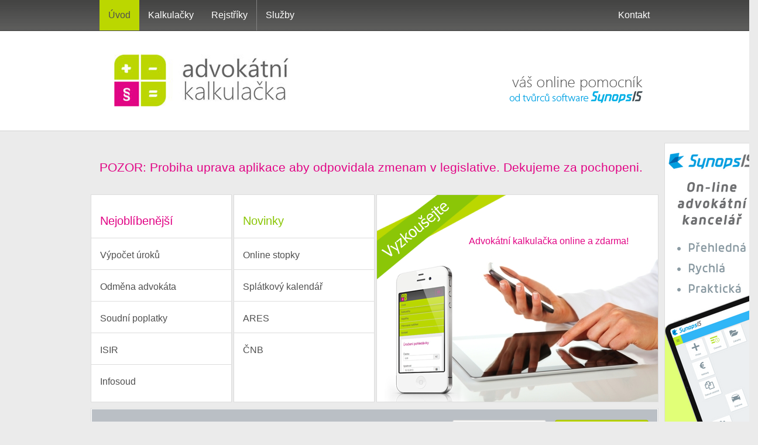

--- FILE ---
content_type: text/html; charset=utf-8
request_url: https://www.advokatni-kalkulacka.cz/
body_size: 4981
content:
<!DOCTYPE html>
<html prefix="og: http://ogp.me/ns# fb: http://ogp.me/ns/fb# website: http://ogp.me/ns/website#" itemscope itemtype="http://schema.org/Product">
    <head>
        <meta charset="UTF-8" />
        <!-- Page -->
        <meta name="robots" content="index, follow" />
<meta name="description" content="Advokátní kalkulačka nabízí právní kalkulačky a hledání v rejstřících na jednom místě online ZDARMA. Kalkulačka výpočet odměny advokáta, kalkulačka výpočet úroků a mnohem více." />
<meta name="keywords" content="právní kalkulačka, advokátní kalkulačka,advokátní kalkulačky,rejstříky,odměna advokáta,výpočet úroků,úročení pohledávek,soudní poplatky,ARES,ISIR,Infosoud,ČNB,online,zdarma" />

<!-- Facebook Open Graph -->
<meta property="og:type"   content="website" />
<meta property="og:url"    content="/" />
<meta property="og:title"  content="Kalkulačky a právní rejstříky | Online advokátní kalkulačka zdarma" />
<meta property="og:image"  content="/images/logo.jpg" />

<script type="text/javascript">
/* <![CDATA[ */
var seznam_retargeting_id = 31073;
/* ]]> */
</script>
<script type="text/javascript" src="//c.imedia.cz/js/retargeting.js"></script>


<!-- Rich snippets -->
<meta itemprop="name" content="Advokátní kalkulačka online" />
<meta itemprop="image" content="/images/logo.jpg" />

<!-- Google+ -->
<!-- <link rel="author" href="http://plus.google.com/111110935596085665073?rel=author" /> -->

<!-- Seznam logo -->
<link rel="previewimage" href="/images/logo.jpg" />

<title> Kalkulačky a právní rejstříky | Online advokátní kalkulačka zdarma</title>
<!-- Google AdSense -->
<script async src="https://pagead2.googlesyndication.com/pagead/js/adsbygoogle.js?client=ca-pub-3327620523636552"
     crossorigin="anonymous"></script>
        <!-- /Page -->

        <!-- Mobile -->
        <meta name="viewport" content="width=device-width, initial-scale=1.0, user-scalable=no" />
        <meta name="HandheldFriendly" content="true" />
        <meta name="MobileOptimized" content="320" />

        <!-- Bootstrap -->
        <link href="/css/bootstrap.css" rel="stylesheet" />
        <link href="/css/datepicker.css" rel="stylesheet" />
        <link href="/css/bootstrap-select.css" rel="stylesheet" />
        <link href="/css/bootstrap_theme.css" rel="stylesheet" />

        <link href="/css/screen.css" rel="stylesheet" media="screen,projection,tv" />
        <link href="/css/print.css" rel="stylesheet" media="print" />
        <link href="/css/colorbox.css" rel="stylesheet" media="screen" />
        <link href="/images/favicon.ico" rel="shortcut icon" />

        <!-- HTML5 Shim and Respond.js IE8 support of HTML5 elements and media queries -->
        <!-- WARNING: Respond.js doesn't work if you view the page via file:// -->
        <!--[if lt IE 9]>
          <script src="https://oss.maxcdn.com/libs/html5shiv/3.7.0/html5shiv.js"></script>
          <script src="https://oss.maxcdn.com/libs/respond.js/1.3.0/respond.min.js"></script>
        <![endif]-->
        <script src="/js/jquery.js"></script>
        <script src="/js/netteForms.js"></script>
        <script src="/js/swfobject.js"></script>
        <script src="/js/main.js"></script>

        <script src="/js/bootstrap.js"></script>
        <script src="/js/bootstrap-datepicker.js"></script>
        <script src="/js/bootstrap-select.js"></script>
        <script src="/js/locales/bootstrap-datepicker.cs.js"></script>

        <script src="/js/jquery.colorbox.js"></script>
        <script src="/js/jquery.cycle.all.js"></script>
        <script src="/js/captcha.js"></script>
               
        <script type="text/javascript">
            $(window).on('load', function () {
                $('.selectpicker').selectpicker();
            });
        </script>
<script type="text/javascript">
     //dwindow.onbeforeunload = function() { return "Are you sure you want to leave?"; }
</script>
    </head>

    <body>
        <script> document.documentElement.className+=' js' </script>
        <div id="header">
            <div class="menu_strip navbar-fixed-top">
                <div class="container">
                    <nav class="navbar navbar-default" role="navigation">
                        <!-- Brand and toggle get grouped for better mobile display -->

                        <div class="navbar-header visible-xs">
                            <button type="button" class="navbar-toggle" data-toggle="collapse" data-target="#bs-example-navbar-collapse-1">
                                <span class="sr-only">Toggle navigation</span>
                                <span class="icon-bar"></span>
                                <span class="icon-bar"></span>
                                <span class="icon-bar"></span>
                            </button>
                            <a title="úvod" href="/">
                                <div class="menu-logo"></div>
                            </a>
                        </div>
                        <!-- Collect the nav links, forms, and other content for toggling -->
                        <div class="collapse navbar-collapse" id="bs-example-navbar-collapse-1">
                            <ul class="nav navbar-nav">

                                <li  class="active"><a href="/">Úvod</a></li>
                                <li  class="dropdown">
                                    <a href="#" class="dropdown-toggle" data-toggle="dropdown">Kalkulačky</a>
                                    <ul class="dropdown-menu">
                                        <li ><a href="/kalkulacky/vypocet-uroku">Výpočet úroků</a></li>
                                        <li ><a href="/kalkulacky/vypocet-odmeny-advokata">Odměna advokáta</a></li>
                                        <li ><a href="/kalkulacky/soudni-poplatky">Soudní poplatky</a></li>
                                        <li ><a href="/kalkulacky/splatkovy-kalendar">Splátkový kalendář</a></li>
                                        <li ><a href="/online-stopky">Online stopky</a></li>
                                    </ul>
                                </li>    
                                <li  class="dropdown">
                                    <a href="#" class="dropdown-toggle" data-toggle="dropdown">Rejstříky</a>
                                    <ul class="dropdown-menu">
                                        <li ><a href="/rejstriky/ares">ARES</a></li>
                                        <li ><a href="/rejstriky/isir">ISIR</a></li>
                                        <li ><a href="/rejstriky/infosoud">Infosoud</a></li>
                                        <li ><a href="/rejstriky/cnb">ČNB</a></li>
                                    </ul>
                                </li>    
                            </ul>

                            <ul class="nav navbar-nav navbar-custom">


                                <li class="dropdown">
                                    <a href="#" class="dropdown-toggle" data-toggle="dropdown">Služby</a>
                                    <ul class="dropdown-menu">
                                        <li><a href="/sluzby/vymahani-pohledavek-online">Vymáhání pohledávek online</a></li>
                                    </ul>
                                </li>    
                            </ul>                            
                            
                            
                            
                            <ul class="nav navbar-nav navbar-right">

                                <li ><a href="/kontakt">Kontakt</a></li>
                            </ul>
                        </div>

                    </nav>
                </div>
            </div>
            <div class="container hidden-xs">
                <div id="flashmessage">
                </div>
                <div id="main_heading">
                    <span>Advokátní kalkulačka</span>
                </div> 
                <a title="úvod" href="/">
                    <div class="logo">
                        <img src="/images/logo.jpg" width="89" height="89" alt="Advokátní kalkulačka" title="Advokátní kalkulačka" />
                        <img src="/images/logo_nazev.jpg" width="205" height="89" alt="Advokátní kalkulačka" title="Advokátní kalkulačka" />
                    </div>
                </a>
                <div class="logo-slogan visible-lg visible-md">
                    <a href="http://www.synopsis-technologies.cz/" target="_blank" title="software pro advokáty">
                        <img src="/images/logo_slogan.png" width="274" height="50" alt="software pro advokáty" title="software pro advokáty" />
                    </a>
                </div>             
            </div>
        </div>
        <div id="main" class="container">
            <div class="banner-right hidden-xs hidden-sm">
                <div class="img slideshow">
                        <a href="https://synopsis.online/prezentace-synopsis-ii/" target="_blank"> 
                            <img src="/banner/banner-1.png" />
                        </a>
                        <a href="https://synopsis.online/prezentace-synopsis-ii/" target="_blank"> 
                            <img src="/banner/banner-3.png" />
                        </a>
                        <a href="https://synopsis.online/prezentace-synopsis-ii/" target="_blank"> 
                            <img src="/banner/banner-2.png" />
                        </a>
                </div>           
            </div>
<div id="welcome-text" class="visible-xs">
    Advokátní kalkulačka a právní rejstříky online a zdarma. Vítejte na online verzi právní kalkulačky ve zjednodušené podobě pro mobilní zařízení. 
</div>
<div class="quick-menu green"><h2>POZOR: Probiha uprava aplikace aby odpovidala zmenam v legislative. Dekujeme za pochopeni.</h2></div>
<br />
<div class="homepage row">
    <div id="favorites" class="col-sm-3">
        <div class="quick-menu pink">Nejoblíbenější</div>
        <ul class="nav nav-pills nav-stacked pink">
            <li><a href="/kalkulacky/vypocet-uroku"><h2>Výpočet úroků</h2></a></li>
            <li><a href="/kalkulacky/vypocet-odmeny-advokata"><h2>Odměna advokáta</h2></a></li>
            <li><a href="/kalkulacky/soudni-poplatky"><h2>Soudní poplatky</h2></a></li>
            <li><a href="/rejstriky/isir"><h2>ISIR</h2></a></li>
            <li><a href="/rejstriky/infosoud"><h2>Infosoud</h2></a></li>
        </ul>
    </div>
    <div id="news" class="col-sm-3 hidden-xs">
        <div class="quick-menu green">Novinky</div>
        <ul class="nav nav-pills nav-stacked green">
            <!-- <li><a href="sluzby/vymahani-pohledavek-online"><h2>Vymáhání pohledávek online</h2></a></li> -->
            <li><a href="/online-stopky"><h2>Online stopky</h2></a></li>
            <li><a href="/kalkulacky/splatkovy-kalendar"><h2>Splátkový kalendář</h2></a></li>
            <li><a href="/rejstriky/ares"><h2>ARES</h2></a></li>
            <li><a href="/rejstriky/cnb"><h2>ČNB</h2></a></li>
            
        </ul>
    </div>
    <div id="news-banner" class="col-sm-6 hidden-xs">
        <div class="text pink">
            <h1 style="font-size: 16px;">Advokátní kalkulačka online a zdarma!</h1>

<div itemtype="http://schema.org/AggregateRating" itemscope="" itemprop="aggregateRating">
<meta content="5" itemprop="bestRating">
<meta content="4" itemprop="ratingValue">
<meta content="5" itemprop="ratingCount">
</div>




        </div>
    </div>
</div>

<div class="homepage row hidden-xs">
    <div id="social-banner" class="row">
        <div id="newsletter" >
<form action="/?do=form-submit" method="post" id="frm-form" class="form-horizontal">            <div class="news-line text col-sm-6 col-lg-8 col-md-8 row">Chcete vědět o nových kalkulačkách a&nbsp;rozšířeních? Buďte mezi prvními. Zadejte e-mail.</div>

<div class="hidden"><input type="text" size="11" name="emailCheck" id="frmform-emailCheck" value="" class="form-control input-sm" /></div>            <div class="news-line"><input class="btn btn-info" type="submit" name="submit_" id="frmform-submit" value="Chci být mezi prvními" /></div>
            <div class="news-line"><div><input type="text" size="11" name="email" id="frmform-email" required="required" data-nette-rules="{op:':filled',msg:'Vyplňte e-mail.'},{op:':email',msg:'Zadejte platný email.'}" value="" class="form-control input-sm" placeholder="vas&#64;email.cz" /></div></div>
</form>
        </div>

        <div id="social-text">
            <div id="social-picture"></div>
            <h3 class="pink">Buďte u toho!</h3>
<p>Chceme, aby byla <strong>advokátní kalkulačka použitelným nástrojem</strong>. Přidejte se do našich skupin. Sledujte aktuální dění a plánovaná právní rozšíření. Navrhujte nám možná zlepšení. Zajímavé podněty budeme při vývoji zpracovávat.</p>

<ul>
    <li>aktuality a nové právní kalkulačky</li>
    <li>možnost hlasování o další rozšíření kalkulačky</li>
</ul>
<p class="pink">Ovlivněte obsah webu <i>advokátní kalkulačka</i>!</p>
            <div id="social-links">
                <p>Přidejte se k nám</p>
                <a href="https://www.facebook.com/advokatnikalkulacka" target="_blank"><div class="facebook"></div></a>
                <a href="https://www.instagram.com/advokatnikalkulacka" target="_blank"><div class="instagram"></div></a>
                <!-- <a href="https://plus.google.com/111110935596085665073/posts" target="_blank"><div class="gplus"></div></a> -->
                <div class="email"></div>
            </div>
        </div>
        <div class="clear"></div>
    </div>
</div>
<a href="http://www.synopsis.cz" title="software pro advokáty" target="_blank">
    <div class="banner-bottom hidden-xs"></div>
</a>

<!-- Modal -->
<div class="modal fade" id="mail-question" tabindex="-1" role="dialog" aria-hidden="false">
    <div class="modal-dialog">
        <div class="modal-content">
<form action="/?do=formQuestion-submit" method="post" id="frm-formQuestion" class="form-horizontal">            <div class="modal-header">
                <button type="button" class="close" data-dismiss="modal" aria-hidden="true">&times;</button>
                <h4 class="modal-title" id="mail-question-label">Napište nám</h4>
                <div class="alert alert-danger fade in" id="captcha-error" style="display:none;">
                    <button type="button" class="close">×</button>
                    Prosím vyplnte captchu.
                </div>
            </div>

            <div class="modal-body">
                <div class="form-group">
                    <div class="col-md-3"><label for="frmformQuestion-email" class="control-label">Váš e-mail:</label></div>
                    <div class="col-md-6"><div><input type="text" size="11" name="email" id="frmformQuestion-email" required="required" data-nette-rules="{op:':filled',msg:'Vyplňte e-mail.'},{op:':email',msg:'Zadejte platný email.'}" value="" class="form-control input-sm" placeholder="vas&#64;email.cz" /></div></div>
                </div>
                <div class="form-group">
                    <div class="col-md-3"><label class="control-label" for="frmformQuestion-text">Zpráva:</label></div>
                    <div class="col-md-9"><textarea cols="40" rows="10" name="text" id="frmformQuestion-text" required="required" data-nette-rules="{op:':filled',msg:'Please complete mandatory field.'}"></textarea></div>
                </div>
                <div class="form-group">
                    <div class="col-md-offset-3 col-md-9"><script src="https://www.google.com/recaptcha/api.js" async defer></script>
<div class="g-recaptcha captcha" data-href="/?do=captcha-confirm" data-sitekey="6LcZEBcUAAAAAPAOCHce8E197PELNcr37eBRwMW0"></div></div>
                </div>
            </div>
            <div class="modal-footer">
                <button type="button" class="btn btn-default" data-dismiss="modal">Zavřít</button>
                <button type="button" class="btn btn-primary">Odeslat</button>
            </div>
<div><!--[if IE]><input type=IEbug disabled style="display:none"><![endif]--></div>
</form>
        </div><!-- /.modal-content -->
    </div><!-- /.modal-dialog -->
</div><!-- /.modal -->

        </div>

        <div id="footer" class="container hidden-xs">
            <div id="footer-text">&copy; <a href="https://www.synopsis.online/" target="_blank" title="SynopsIS Technologies, a.s.">SynopsIS Technologies, a.s.</a> - řešení advokátní kalkulačky, tvůrce <a href="https://www.synopsis.online/"  target="_blank" title="software SynopsIS">SynopsIS</a></div>
            <div id="footer-title">
                <a href="/zpetne-odkazy">Partnerské odkazy</a>
            </div>
            <div class="clear"></div>
            <ul class="col-lg-3 col-md-3 col-sm-3">
              
                <li><a href="/kalkulacky/vypocet-uroku">Kalkulačka úročení pohledávek</a></li>
                <li><a href="sluzby/vymahani-pohledavek-online">Vymáhání pohledávek online</a></li>
            </ul>
            <ul class="col-lg-3 col-md-3 col-sm-3">
                <li><a href="/kalkulacky/vypocet-odmeny-advokata">Kalkulačka odměna advokáta</a></li>
                <li><a href="/kalkulacky/soudni-poplatky">Kalkulačka soudní poplatky</a></li>
            </ul class="col-lg-3 col-md-3 col-sm-3">
            <ul class="col-lg-3 col-md-3 col-sm-3">
                <li><a href="/rejstriky/ares">Rejstřík ARES</a></li>
                <li><a href="/rejstriky/isir">Rejstřík ISIR</a></li>
            </ul>
            <ul class="col-lg-3 col-md-3 col-sm-3">
                <li><a href="/rejstriky/infosoud">Rejstřík Infosoud</a></li>
                <li><a href="/rejstriky/cnb">Rejstřík ČNB</a></li>
            </ul>
        </div>
        <div class="hide">
            <a class="cboxElement welcome-screen revisited" href="#welcome-window"></a>
            <div id="welcome-window">
                <a href="http://www.synopsis-technologies.cz/software/synopsis/synopsis-pro-advokatni-kancelare" target="_blank" class="button vyzkouset">Chci vyzkoušet</a>
                <a href="#" class="button nyni-ne">Nyní ne</a>
            </div>
        </div>
<script type="text/javascript">

  var _gaq = _gaq || [];
  _gaq.push(['_setAccount', 'UA-46443799-1']);
  _gaq.push(['_trackPageview']);

  (function() {
    var ga = document.createElement('script'); ga.type = 'text/javascript'; ga.async = true;
    ga.src = ('https:' == document.location.protocol ? 'https://' : 'http://') + 'stats.g.doubleclick.net/dc.js';
    var s = document.getElementsByTagName('script')[0]; s.parentNode.insertBefore(ga, s);
  })();

</script>    </body>
</html>


--- FILE ---
content_type: text/html; charset=utf-8
request_url: https://www.google.com/recaptcha/api2/anchor?ar=1&k=6LcZEBcUAAAAAPAOCHce8E197PELNcr37eBRwMW0&co=aHR0cHM6Ly93d3cuYWR2b2thdG5pLWthbGt1bGFja2EuY3o6NDQz&hl=en&v=jdMmXeCQEkPbnFDy9T04NbgJ&size=normal&anchor-ms=20000&execute-ms=15000&cb=huer0395pooq
body_size: 47607
content:
<!DOCTYPE HTML><html dir="ltr" lang="en"><head><meta http-equiv="Content-Type" content="text/html; charset=UTF-8">
<meta http-equiv="X-UA-Compatible" content="IE=edge">
<title>reCAPTCHA</title>
<style type="text/css">
/* cyrillic-ext */
@font-face {
  font-family: 'Roboto';
  font-style: normal;
  font-weight: 400;
  font-stretch: 100%;
  src: url(//fonts.gstatic.com/s/roboto/v48/KFO7CnqEu92Fr1ME7kSn66aGLdTylUAMa3GUBHMdazTgWw.woff2) format('woff2');
  unicode-range: U+0460-052F, U+1C80-1C8A, U+20B4, U+2DE0-2DFF, U+A640-A69F, U+FE2E-FE2F;
}
/* cyrillic */
@font-face {
  font-family: 'Roboto';
  font-style: normal;
  font-weight: 400;
  font-stretch: 100%;
  src: url(//fonts.gstatic.com/s/roboto/v48/KFO7CnqEu92Fr1ME7kSn66aGLdTylUAMa3iUBHMdazTgWw.woff2) format('woff2');
  unicode-range: U+0301, U+0400-045F, U+0490-0491, U+04B0-04B1, U+2116;
}
/* greek-ext */
@font-face {
  font-family: 'Roboto';
  font-style: normal;
  font-weight: 400;
  font-stretch: 100%;
  src: url(//fonts.gstatic.com/s/roboto/v48/KFO7CnqEu92Fr1ME7kSn66aGLdTylUAMa3CUBHMdazTgWw.woff2) format('woff2');
  unicode-range: U+1F00-1FFF;
}
/* greek */
@font-face {
  font-family: 'Roboto';
  font-style: normal;
  font-weight: 400;
  font-stretch: 100%;
  src: url(//fonts.gstatic.com/s/roboto/v48/KFO7CnqEu92Fr1ME7kSn66aGLdTylUAMa3-UBHMdazTgWw.woff2) format('woff2');
  unicode-range: U+0370-0377, U+037A-037F, U+0384-038A, U+038C, U+038E-03A1, U+03A3-03FF;
}
/* math */
@font-face {
  font-family: 'Roboto';
  font-style: normal;
  font-weight: 400;
  font-stretch: 100%;
  src: url(//fonts.gstatic.com/s/roboto/v48/KFO7CnqEu92Fr1ME7kSn66aGLdTylUAMawCUBHMdazTgWw.woff2) format('woff2');
  unicode-range: U+0302-0303, U+0305, U+0307-0308, U+0310, U+0312, U+0315, U+031A, U+0326-0327, U+032C, U+032F-0330, U+0332-0333, U+0338, U+033A, U+0346, U+034D, U+0391-03A1, U+03A3-03A9, U+03B1-03C9, U+03D1, U+03D5-03D6, U+03F0-03F1, U+03F4-03F5, U+2016-2017, U+2034-2038, U+203C, U+2040, U+2043, U+2047, U+2050, U+2057, U+205F, U+2070-2071, U+2074-208E, U+2090-209C, U+20D0-20DC, U+20E1, U+20E5-20EF, U+2100-2112, U+2114-2115, U+2117-2121, U+2123-214F, U+2190, U+2192, U+2194-21AE, U+21B0-21E5, U+21F1-21F2, U+21F4-2211, U+2213-2214, U+2216-22FF, U+2308-230B, U+2310, U+2319, U+231C-2321, U+2336-237A, U+237C, U+2395, U+239B-23B7, U+23D0, U+23DC-23E1, U+2474-2475, U+25AF, U+25B3, U+25B7, U+25BD, U+25C1, U+25CA, U+25CC, U+25FB, U+266D-266F, U+27C0-27FF, U+2900-2AFF, U+2B0E-2B11, U+2B30-2B4C, U+2BFE, U+3030, U+FF5B, U+FF5D, U+1D400-1D7FF, U+1EE00-1EEFF;
}
/* symbols */
@font-face {
  font-family: 'Roboto';
  font-style: normal;
  font-weight: 400;
  font-stretch: 100%;
  src: url(//fonts.gstatic.com/s/roboto/v48/KFO7CnqEu92Fr1ME7kSn66aGLdTylUAMaxKUBHMdazTgWw.woff2) format('woff2');
  unicode-range: U+0001-000C, U+000E-001F, U+007F-009F, U+20DD-20E0, U+20E2-20E4, U+2150-218F, U+2190, U+2192, U+2194-2199, U+21AF, U+21E6-21F0, U+21F3, U+2218-2219, U+2299, U+22C4-22C6, U+2300-243F, U+2440-244A, U+2460-24FF, U+25A0-27BF, U+2800-28FF, U+2921-2922, U+2981, U+29BF, U+29EB, U+2B00-2BFF, U+4DC0-4DFF, U+FFF9-FFFB, U+10140-1018E, U+10190-1019C, U+101A0, U+101D0-101FD, U+102E0-102FB, U+10E60-10E7E, U+1D2C0-1D2D3, U+1D2E0-1D37F, U+1F000-1F0FF, U+1F100-1F1AD, U+1F1E6-1F1FF, U+1F30D-1F30F, U+1F315, U+1F31C, U+1F31E, U+1F320-1F32C, U+1F336, U+1F378, U+1F37D, U+1F382, U+1F393-1F39F, U+1F3A7-1F3A8, U+1F3AC-1F3AF, U+1F3C2, U+1F3C4-1F3C6, U+1F3CA-1F3CE, U+1F3D4-1F3E0, U+1F3ED, U+1F3F1-1F3F3, U+1F3F5-1F3F7, U+1F408, U+1F415, U+1F41F, U+1F426, U+1F43F, U+1F441-1F442, U+1F444, U+1F446-1F449, U+1F44C-1F44E, U+1F453, U+1F46A, U+1F47D, U+1F4A3, U+1F4B0, U+1F4B3, U+1F4B9, U+1F4BB, U+1F4BF, U+1F4C8-1F4CB, U+1F4D6, U+1F4DA, U+1F4DF, U+1F4E3-1F4E6, U+1F4EA-1F4ED, U+1F4F7, U+1F4F9-1F4FB, U+1F4FD-1F4FE, U+1F503, U+1F507-1F50B, U+1F50D, U+1F512-1F513, U+1F53E-1F54A, U+1F54F-1F5FA, U+1F610, U+1F650-1F67F, U+1F687, U+1F68D, U+1F691, U+1F694, U+1F698, U+1F6AD, U+1F6B2, U+1F6B9-1F6BA, U+1F6BC, U+1F6C6-1F6CF, U+1F6D3-1F6D7, U+1F6E0-1F6EA, U+1F6F0-1F6F3, U+1F6F7-1F6FC, U+1F700-1F7FF, U+1F800-1F80B, U+1F810-1F847, U+1F850-1F859, U+1F860-1F887, U+1F890-1F8AD, U+1F8B0-1F8BB, U+1F8C0-1F8C1, U+1F900-1F90B, U+1F93B, U+1F946, U+1F984, U+1F996, U+1F9E9, U+1FA00-1FA6F, U+1FA70-1FA7C, U+1FA80-1FA89, U+1FA8F-1FAC6, U+1FACE-1FADC, U+1FADF-1FAE9, U+1FAF0-1FAF8, U+1FB00-1FBFF;
}
/* vietnamese */
@font-face {
  font-family: 'Roboto';
  font-style: normal;
  font-weight: 400;
  font-stretch: 100%;
  src: url(//fonts.gstatic.com/s/roboto/v48/KFO7CnqEu92Fr1ME7kSn66aGLdTylUAMa3OUBHMdazTgWw.woff2) format('woff2');
  unicode-range: U+0102-0103, U+0110-0111, U+0128-0129, U+0168-0169, U+01A0-01A1, U+01AF-01B0, U+0300-0301, U+0303-0304, U+0308-0309, U+0323, U+0329, U+1EA0-1EF9, U+20AB;
}
/* latin-ext */
@font-face {
  font-family: 'Roboto';
  font-style: normal;
  font-weight: 400;
  font-stretch: 100%;
  src: url(//fonts.gstatic.com/s/roboto/v48/KFO7CnqEu92Fr1ME7kSn66aGLdTylUAMa3KUBHMdazTgWw.woff2) format('woff2');
  unicode-range: U+0100-02BA, U+02BD-02C5, U+02C7-02CC, U+02CE-02D7, U+02DD-02FF, U+0304, U+0308, U+0329, U+1D00-1DBF, U+1E00-1E9F, U+1EF2-1EFF, U+2020, U+20A0-20AB, U+20AD-20C0, U+2113, U+2C60-2C7F, U+A720-A7FF;
}
/* latin */
@font-face {
  font-family: 'Roboto';
  font-style: normal;
  font-weight: 400;
  font-stretch: 100%;
  src: url(//fonts.gstatic.com/s/roboto/v48/KFO7CnqEu92Fr1ME7kSn66aGLdTylUAMa3yUBHMdazQ.woff2) format('woff2');
  unicode-range: U+0000-00FF, U+0131, U+0152-0153, U+02BB-02BC, U+02C6, U+02DA, U+02DC, U+0304, U+0308, U+0329, U+2000-206F, U+20AC, U+2122, U+2191, U+2193, U+2212, U+2215, U+FEFF, U+FFFD;
}
/* cyrillic-ext */
@font-face {
  font-family: 'Roboto';
  font-style: normal;
  font-weight: 500;
  font-stretch: 100%;
  src: url(//fonts.gstatic.com/s/roboto/v48/KFO7CnqEu92Fr1ME7kSn66aGLdTylUAMa3GUBHMdazTgWw.woff2) format('woff2');
  unicode-range: U+0460-052F, U+1C80-1C8A, U+20B4, U+2DE0-2DFF, U+A640-A69F, U+FE2E-FE2F;
}
/* cyrillic */
@font-face {
  font-family: 'Roboto';
  font-style: normal;
  font-weight: 500;
  font-stretch: 100%;
  src: url(//fonts.gstatic.com/s/roboto/v48/KFO7CnqEu92Fr1ME7kSn66aGLdTylUAMa3iUBHMdazTgWw.woff2) format('woff2');
  unicode-range: U+0301, U+0400-045F, U+0490-0491, U+04B0-04B1, U+2116;
}
/* greek-ext */
@font-face {
  font-family: 'Roboto';
  font-style: normal;
  font-weight: 500;
  font-stretch: 100%;
  src: url(//fonts.gstatic.com/s/roboto/v48/KFO7CnqEu92Fr1ME7kSn66aGLdTylUAMa3CUBHMdazTgWw.woff2) format('woff2');
  unicode-range: U+1F00-1FFF;
}
/* greek */
@font-face {
  font-family: 'Roboto';
  font-style: normal;
  font-weight: 500;
  font-stretch: 100%;
  src: url(//fonts.gstatic.com/s/roboto/v48/KFO7CnqEu92Fr1ME7kSn66aGLdTylUAMa3-UBHMdazTgWw.woff2) format('woff2');
  unicode-range: U+0370-0377, U+037A-037F, U+0384-038A, U+038C, U+038E-03A1, U+03A3-03FF;
}
/* math */
@font-face {
  font-family: 'Roboto';
  font-style: normal;
  font-weight: 500;
  font-stretch: 100%;
  src: url(//fonts.gstatic.com/s/roboto/v48/KFO7CnqEu92Fr1ME7kSn66aGLdTylUAMawCUBHMdazTgWw.woff2) format('woff2');
  unicode-range: U+0302-0303, U+0305, U+0307-0308, U+0310, U+0312, U+0315, U+031A, U+0326-0327, U+032C, U+032F-0330, U+0332-0333, U+0338, U+033A, U+0346, U+034D, U+0391-03A1, U+03A3-03A9, U+03B1-03C9, U+03D1, U+03D5-03D6, U+03F0-03F1, U+03F4-03F5, U+2016-2017, U+2034-2038, U+203C, U+2040, U+2043, U+2047, U+2050, U+2057, U+205F, U+2070-2071, U+2074-208E, U+2090-209C, U+20D0-20DC, U+20E1, U+20E5-20EF, U+2100-2112, U+2114-2115, U+2117-2121, U+2123-214F, U+2190, U+2192, U+2194-21AE, U+21B0-21E5, U+21F1-21F2, U+21F4-2211, U+2213-2214, U+2216-22FF, U+2308-230B, U+2310, U+2319, U+231C-2321, U+2336-237A, U+237C, U+2395, U+239B-23B7, U+23D0, U+23DC-23E1, U+2474-2475, U+25AF, U+25B3, U+25B7, U+25BD, U+25C1, U+25CA, U+25CC, U+25FB, U+266D-266F, U+27C0-27FF, U+2900-2AFF, U+2B0E-2B11, U+2B30-2B4C, U+2BFE, U+3030, U+FF5B, U+FF5D, U+1D400-1D7FF, U+1EE00-1EEFF;
}
/* symbols */
@font-face {
  font-family: 'Roboto';
  font-style: normal;
  font-weight: 500;
  font-stretch: 100%;
  src: url(//fonts.gstatic.com/s/roboto/v48/KFO7CnqEu92Fr1ME7kSn66aGLdTylUAMaxKUBHMdazTgWw.woff2) format('woff2');
  unicode-range: U+0001-000C, U+000E-001F, U+007F-009F, U+20DD-20E0, U+20E2-20E4, U+2150-218F, U+2190, U+2192, U+2194-2199, U+21AF, U+21E6-21F0, U+21F3, U+2218-2219, U+2299, U+22C4-22C6, U+2300-243F, U+2440-244A, U+2460-24FF, U+25A0-27BF, U+2800-28FF, U+2921-2922, U+2981, U+29BF, U+29EB, U+2B00-2BFF, U+4DC0-4DFF, U+FFF9-FFFB, U+10140-1018E, U+10190-1019C, U+101A0, U+101D0-101FD, U+102E0-102FB, U+10E60-10E7E, U+1D2C0-1D2D3, U+1D2E0-1D37F, U+1F000-1F0FF, U+1F100-1F1AD, U+1F1E6-1F1FF, U+1F30D-1F30F, U+1F315, U+1F31C, U+1F31E, U+1F320-1F32C, U+1F336, U+1F378, U+1F37D, U+1F382, U+1F393-1F39F, U+1F3A7-1F3A8, U+1F3AC-1F3AF, U+1F3C2, U+1F3C4-1F3C6, U+1F3CA-1F3CE, U+1F3D4-1F3E0, U+1F3ED, U+1F3F1-1F3F3, U+1F3F5-1F3F7, U+1F408, U+1F415, U+1F41F, U+1F426, U+1F43F, U+1F441-1F442, U+1F444, U+1F446-1F449, U+1F44C-1F44E, U+1F453, U+1F46A, U+1F47D, U+1F4A3, U+1F4B0, U+1F4B3, U+1F4B9, U+1F4BB, U+1F4BF, U+1F4C8-1F4CB, U+1F4D6, U+1F4DA, U+1F4DF, U+1F4E3-1F4E6, U+1F4EA-1F4ED, U+1F4F7, U+1F4F9-1F4FB, U+1F4FD-1F4FE, U+1F503, U+1F507-1F50B, U+1F50D, U+1F512-1F513, U+1F53E-1F54A, U+1F54F-1F5FA, U+1F610, U+1F650-1F67F, U+1F687, U+1F68D, U+1F691, U+1F694, U+1F698, U+1F6AD, U+1F6B2, U+1F6B9-1F6BA, U+1F6BC, U+1F6C6-1F6CF, U+1F6D3-1F6D7, U+1F6E0-1F6EA, U+1F6F0-1F6F3, U+1F6F7-1F6FC, U+1F700-1F7FF, U+1F800-1F80B, U+1F810-1F847, U+1F850-1F859, U+1F860-1F887, U+1F890-1F8AD, U+1F8B0-1F8BB, U+1F8C0-1F8C1, U+1F900-1F90B, U+1F93B, U+1F946, U+1F984, U+1F996, U+1F9E9, U+1FA00-1FA6F, U+1FA70-1FA7C, U+1FA80-1FA89, U+1FA8F-1FAC6, U+1FACE-1FADC, U+1FADF-1FAE9, U+1FAF0-1FAF8, U+1FB00-1FBFF;
}
/* vietnamese */
@font-face {
  font-family: 'Roboto';
  font-style: normal;
  font-weight: 500;
  font-stretch: 100%;
  src: url(//fonts.gstatic.com/s/roboto/v48/KFO7CnqEu92Fr1ME7kSn66aGLdTylUAMa3OUBHMdazTgWw.woff2) format('woff2');
  unicode-range: U+0102-0103, U+0110-0111, U+0128-0129, U+0168-0169, U+01A0-01A1, U+01AF-01B0, U+0300-0301, U+0303-0304, U+0308-0309, U+0323, U+0329, U+1EA0-1EF9, U+20AB;
}
/* latin-ext */
@font-face {
  font-family: 'Roboto';
  font-style: normal;
  font-weight: 500;
  font-stretch: 100%;
  src: url(//fonts.gstatic.com/s/roboto/v48/KFO7CnqEu92Fr1ME7kSn66aGLdTylUAMa3KUBHMdazTgWw.woff2) format('woff2');
  unicode-range: U+0100-02BA, U+02BD-02C5, U+02C7-02CC, U+02CE-02D7, U+02DD-02FF, U+0304, U+0308, U+0329, U+1D00-1DBF, U+1E00-1E9F, U+1EF2-1EFF, U+2020, U+20A0-20AB, U+20AD-20C0, U+2113, U+2C60-2C7F, U+A720-A7FF;
}
/* latin */
@font-face {
  font-family: 'Roboto';
  font-style: normal;
  font-weight: 500;
  font-stretch: 100%;
  src: url(//fonts.gstatic.com/s/roboto/v48/KFO7CnqEu92Fr1ME7kSn66aGLdTylUAMa3yUBHMdazQ.woff2) format('woff2');
  unicode-range: U+0000-00FF, U+0131, U+0152-0153, U+02BB-02BC, U+02C6, U+02DA, U+02DC, U+0304, U+0308, U+0329, U+2000-206F, U+20AC, U+2122, U+2191, U+2193, U+2212, U+2215, U+FEFF, U+FFFD;
}
/* cyrillic-ext */
@font-face {
  font-family: 'Roboto';
  font-style: normal;
  font-weight: 900;
  font-stretch: 100%;
  src: url(//fonts.gstatic.com/s/roboto/v48/KFO7CnqEu92Fr1ME7kSn66aGLdTylUAMa3GUBHMdazTgWw.woff2) format('woff2');
  unicode-range: U+0460-052F, U+1C80-1C8A, U+20B4, U+2DE0-2DFF, U+A640-A69F, U+FE2E-FE2F;
}
/* cyrillic */
@font-face {
  font-family: 'Roboto';
  font-style: normal;
  font-weight: 900;
  font-stretch: 100%;
  src: url(//fonts.gstatic.com/s/roboto/v48/KFO7CnqEu92Fr1ME7kSn66aGLdTylUAMa3iUBHMdazTgWw.woff2) format('woff2');
  unicode-range: U+0301, U+0400-045F, U+0490-0491, U+04B0-04B1, U+2116;
}
/* greek-ext */
@font-face {
  font-family: 'Roboto';
  font-style: normal;
  font-weight: 900;
  font-stretch: 100%;
  src: url(//fonts.gstatic.com/s/roboto/v48/KFO7CnqEu92Fr1ME7kSn66aGLdTylUAMa3CUBHMdazTgWw.woff2) format('woff2');
  unicode-range: U+1F00-1FFF;
}
/* greek */
@font-face {
  font-family: 'Roboto';
  font-style: normal;
  font-weight: 900;
  font-stretch: 100%;
  src: url(//fonts.gstatic.com/s/roboto/v48/KFO7CnqEu92Fr1ME7kSn66aGLdTylUAMa3-UBHMdazTgWw.woff2) format('woff2');
  unicode-range: U+0370-0377, U+037A-037F, U+0384-038A, U+038C, U+038E-03A1, U+03A3-03FF;
}
/* math */
@font-face {
  font-family: 'Roboto';
  font-style: normal;
  font-weight: 900;
  font-stretch: 100%;
  src: url(//fonts.gstatic.com/s/roboto/v48/KFO7CnqEu92Fr1ME7kSn66aGLdTylUAMawCUBHMdazTgWw.woff2) format('woff2');
  unicode-range: U+0302-0303, U+0305, U+0307-0308, U+0310, U+0312, U+0315, U+031A, U+0326-0327, U+032C, U+032F-0330, U+0332-0333, U+0338, U+033A, U+0346, U+034D, U+0391-03A1, U+03A3-03A9, U+03B1-03C9, U+03D1, U+03D5-03D6, U+03F0-03F1, U+03F4-03F5, U+2016-2017, U+2034-2038, U+203C, U+2040, U+2043, U+2047, U+2050, U+2057, U+205F, U+2070-2071, U+2074-208E, U+2090-209C, U+20D0-20DC, U+20E1, U+20E5-20EF, U+2100-2112, U+2114-2115, U+2117-2121, U+2123-214F, U+2190, U+2192, U+2194-21AE, U+21B0-21E5, U+21F1-21F2, U+21F4-2211, U+2213-2214, U+2216-22FF, U+2308-230B, U+2310, U+2319, U+231C-2321, U+2336-237A, U+237C, U+2395, U+239B-23B7, U+23D0, U+23DC-23E1, U+2474-2475, U+25AF, U+25B3, U+25B7, U+25BD, U+25C1, U+25CA, U+25CC, U+25FB, U+266D-266F, U+27C0-27FF, U+2900-2AFF, U+2B0E-2B11, U+2B30-2B4C, U+2BFE, U+3030, U+FF5B, U+FF5D, U+1D400-1D7FF, U+1EE00-1EEFF;
}
/* symbols */
@font-face {
  font-family: 'Roboto';
  font-style: normal;
  font-weight: 900;
  font-stretch: 100%;
  src: url(//fonts.gstatic.com/s/roboto/v48/KFO7CnqEu92Fr1ME7kSn66aGLdTylUAMaxKUBHMdazTgWw.woff2) format('woff2');
  unicode-range: U+0001-000C, U+000E-001F, U+007F-009F, U+20DD-20E0, U+20E2-20E4, U+2150-218F, U+2190, U+2192, U+2194-2199, U+21AF, U+21E6-21F0, U+21F3, U+2218-2219, U+2299, U+22C4-22C6, U+2300-243F, U+2440-244A, U+2460-24FF, U+25A0-27BF, U+2800-28FF, U+2921-2922, U+2981, U+29BF, U+29EB, U+2B00-2BFF, U+4DC0-4DFF, U+FFF9-FFFB, U+10140-1018E, U+10190-1019C, U+101A0, U+101D0-101FD, U+102E0-102FB, U+10E60-10E7E, U+1D2C0-1D2D3, U+1D2E0-1D37F, U+1F000-1F0FF, U+1F100-1F1AD, U+1F1E6-1F1FF, U+1F30D-1F30F, U+1F315, U+1F31C, U+1F31E, U+1F320-1F32C, U+1F336, U+1F378, U+1F37D, U+1F382, U+1F393-1F39F, U+1F3A7-1F3A8, U+1F3AC-1F3AF, U+1F3C2, U+1F3C4-1F3C6, U+1F3CA-1F3CE, U+1F3D4-1F3E0, U+1F3ED, U+1F3F1-1F3F3, U+1F3F5-1F3F7, U+1F408, U+1F415, U+1F41F, U+1F426, U+1F43F, U+1F441-1F442, U+1F444, U+1F446-1F449, U+1F44C-1F44E, U+1F453, U+1F46A, U+1F47D, U+1F4A3, U+1F4B0, U+1F4B3, U+1F4B9, U+1F4BB, U+1F4BF, U+1F4C8-1F4CB, U+1F4D6, U+1F4DA, U+1F4DF, U+1F4E3-1F4E6, U+1F4EA-1F4ED, U+1F4F7, U+1F4F9-1F4FB, U+1F4FD-1F4FE, U+1F503, U+1F507-1F50B, U+1F50D, U+1F512-1F513, U+1F53E-1F54A, U+1F54F-1F5FA, U+1F610, U+1F650-1F67F, U+1F687, U+1F68D, U+1F691, U+1F694, U+1F698, U+1F6AD, U+1F6B2, U+1F6B9-1F6BA, U+1F6BC, U+1F6C6-1F6CF, U+1F6D3-1F6D7, U+1F6E0-1F6EA, U+1F6F0-1F6F3, U+1F6F7-1F6FC, U+1F700-1F7FF, U+1F800-1F80B, U+1F810-1F847, U+1F850-1F859, U+1F860-1F887, U+1F890-1F8AD, U+1F8B0-1F8BB, U+1F8C0-1F8C1, U+1F900-1F90B, U+1F93B, U+1F946, U+1F984, U+1F996, U+1F9E9, U+1FA00-1FA6F, U+1FA70-1FA7C, U+1FA80-1FA89, U+1FA8F-1FAC6, U+1FACE-1FADC, U+1FADF-1FAE9, U+1FAF0-1FAF8, U+1FB00-1FBFF;
}
/* vietnamese */
@font-face {
  font-family: 'Roboto';
  font-style: normal;
  font-weight: 900;
  font-stretch: 100%;
  src: url(//fonts.gstatic.com/s/roboto/v48/KFO7CnqEu92Fr1ME7kSn66aGLdTylUAMa3OUBHMdazTgWw.woff2) format('woff2');
  unicode-range: U+0102-0103, U+0110-0111, U+0128-0129, U+0168-0169, U+01A0-01A1, U+01AF-01B0, U+0300-0301, U+0303-0304, U+0308-0309, U+0323, U+0329, U+1EA0-1EF9, U+20AB;
}
/* latin-ext */
@font-face {
  font-family: 'Roboto';
  font-style: normal;
  font-weight: 900;
  font-stretch: 100%;
  src: url(//fonts.gstatic.com/s/roboto/v48/KFO7CnqEu92Fr1ME7kSn66aGLdTylUAMa3KUBHMdazTgWw.woff2) format('woff2');
  unicode-range: U+0100-02BA, U+02BD-02C5, U+02C7-02CC, U+02CE-02D7, U+02DD-02FF, U+0304, U+0308, U+0329, U+1D00-1DBF, U+1E00-1E9F, U+1EF2-1EFF, U+2020, U+20A0-20AB, U+20AD-20C0, U+2113, U+2C60-2C7F, U+A720-A7FF;
}
/* latin */
@font-face {
  font-family: 'Roboto';
  font-style: normal;
  font-weight: 900;
  font-stretch: 100%;
  src: url(//fonts.gstatic.com/s/roboto/v48/KFO7CnqEu92Fr1ME7kSn66aGLdTylUAMa3yUBHMdazQ.woff2) format('woff2');
  unicode-range: U+0000-00FF, U+0131, U+0152-0153, U+02BB-02BC, U+02C6, U+02DA, U+02DC, U+0304, U+0308, U+0329, U+2000-206F, U+20AC, U+2122, U+2191, U+2193, U+2212, U+2215, U+FEFF, U+FFFD;
}

</style>
<link rel="stylesheet" type="text/css" href="https://www.gstatic.com/recaptcha/releases/jdMmXeCQEkPbnFDy9T04NbgJ/styles__ltr.css">
<script nonce="fJDA93XHWMcGs5PeLzHqGA" type="text/javascript">window['__recaptcha_api'] = 'https://www.google.com/recaptcha/api2/';</script>
<script type="text/javascript" src="https://www.gstatic.com/recaptcha/releases/jdMmXeCQEkPbnFDy9T04NbgJ/recaptcha__en.js" nonce="fJDA93XHWMcGs5PeLzHqGA">
      
    </script></head>
<body><div id="rc-anchor-alert" class="rc-anchor-alert"></div>
<input type="hidden" id="recaptcha-token" value="[base64]">
<script type="text/javascript" nonce="fJDA93XHWMcGs5PeLzHqGA">
      recaptcha.anchor.Main.init("[\x22ainput\x22,[\x22bgdata\x22,\x22\x22,\[base64]/[base64]/e2RvbmU6ZmFsc2UsdmFsdWU6ZVtIKytdfTp7ZG9uZTp0cnVlfX19LGkxPWZ1bmN0aW9uKGUsSCl7SC5ILmxlbmd0aD4xMDQ/[base64]/[base64]/[base64]/[base64]/[base64]/[base64]/[base64]/[base64]/[base64]/RXAoZS5QLGUpOlFVKHRydWUsOCxlKX0sRT1mdW5jdGlvbihlLEgsRixoLEssUCl7aWYoSC5oLmxlbmd0aCl7SC5CSD0oSC5vJiYiOlRRUjpUUVI6IigpLEYpLEgubz10cnVlO3RyeXtLPUguSigpLEguWj1LLEguTz0wLEgudT0wLEgudj1LLFA9T3AoRixIKSxlPWU/[base64]/[base64]/[base64]/[base64]\x22,\[base64]\\u003d\\u003d\x22,\[base64]/CocO2wrrCjQ15dsKhwqjCpQ7CgxI6w4tkwrHDt8OIEStRw6oZwqLDkcOGw4FELH7Dk8ONJMOnNcKdKk4EQy86BsOPw74jFAPCgcKuXcKLRsKmwqbCisOowoBtP8K1C8KEM092a8Kpb8KKBsKsw5QHD8O1wpfDtMOlcH/DsUHDosKoPsKFwoI6w4LDiMOyw5fCo8KqBVvDtMO4DUzDmsK2w5DCu8KgXWLCgcK9b8KtwostwrrCkcKFXwXCqEp4esKXwovCsBzCt0JzdXLDpsOoW3HCsnrClcOnMjkiGF3DqwLCmcK2VwjDuXDDqcOuWMO/w54Kw7jDuMO4wpFww5XDrxFNwoDCrAzCpCTDqcOKw489SDTCucK/w4vCnxvDkcKLFcOTwrIsPMOIOUXCosKEwrLDiFzDk2FkwoFvH10iZmkdwpsUwoHCo31aIsKDw4p0S8KWw7HChsOOwpDDrQx3wpw0w6M/w5tyRAnDszUeGsKGwozDiDLDiwVtA2PCvcO3G8Oqw5vDjVPCrmlCw7oDwr/[base64]/DgcKbw6gCwp3CuWAAacKQEcKQwoECw74cwrkvD8KecCcfwpzDicKkw6TCm1/DrMK2wrQOw4gyeWMawq41EHVKXMK1woHDlBLCusOoDMOHwpJnwqTDpSZawrvDg8K0woJICcO8XcKjwoRXw5DDgcKhB8K8IjgAw5AnwrDCs8O1MMOgwrPCmcKuwq3CvxYIMMKIw5gSYjR3wq/[base64]/BybDgUNowrDCu8OvFcKmRcKww64kZ8K1w5fDuMO8w5FGScKpw6LDtz5KesKXwrDCrFjCsMKfVFlQdMKAdMKIw6NDMsK/wrJ8dFIEw5kVwpwrw5vCgy3DicKacmQ+wqMAw5o5wqonw7pVZcKiYMKbS8OiwpA7w44Xwp/Dgk1MwpNNw7XCvgnCkzsYZy1Mw65bE8KzwpnClMOqwqDDkMK7w5hjw59yw6Rcw6QRw7fCpETCt8KFLsKVSU5YacO/[base64]/Cok8KJ8OvNMKPw5TDlsKxci/DucKtak3DtcOnS8OiJhgdAcKLwrbDosK7wpHCoX7Cr8KMFcKWw73DmMK5TcKpN8KRw4N+PXYWw6XCukTCmcOuGEPDqlXCsT4ew4fDrhNUIMKHwrfCrmbCpCB+w4IUwrTCikvCvUPDgFjDtMKbE8OWw5ZTXsOjOhLDnMO9w5jDrlQAPcOCwqLDnmrCjF1GJsK/Rm/Dg8KxWFvCsHbDoMK1DcKgwoAlAC/CnyTCpihjw7LDih/DsMOewq0CPy9uWCwCJiYjLsO+w49jJjXClcOLw4TClcO+w6TDujjDucKBw57Ct8KDw7gNen/DlE4Dw63Ds8OTEsOFw5TDiWPCnmc1woAWwpxzMMO7wo3ChsKjUilrfmDCnTdcwpTDgcKlw7ZKX3rDiEgUw5xxdcOXwpvCgWkRw5twV8OiwqQGwrwEBi1TwqofMl0rUi/[base64]/CpGdbw5LCrkY8w6hRFMK2DWnCjXVkU8OQGMK7PMKGw60Bwo0jYMOCw4rClsOoZHPDqsKzw7TCtMKWw7hfwq0JcHkxw7jCulhda8OmS8K8BMOqwrk0Rx7CsXZ+W0VewqjCl8Kew5dlaMK/[base64]/XsKFRsKvw5/Dg8KGNsKow6A/wobDggLDmcOew73DtGU1w7ctw6PDtcKSLGwMEcOjLsK5LsOMwpBhw4IkKCTDvlcLeMKQwqsNwrPDgi3DuizDtBHCssOKwpHCvcOwewoscsOJw6jDrcOqw5TDuMOXL33CmHrDkcOrc8KIw595wp/Cq8OPwpxtw4t+YhUrw5TCiMOML8KMw4ACwqrDtWPDjTfCm8Ohw6PDgcOQeMOYwp4ewqzCk8Ocwo1gwoLDqivCv0vDrGhPwojCrEHCmgNEaMKDQcKqw55yw5/[base64]/CrUvDusOnwpxPw69rwpnCsB7CvBsNEcOyw5fDosKGwq0/fcOmwoDCmcOQLTPDjUPDqD7DtVcLMm/[base64]/ChMKmN8OgwpPCmxlPw7TCrVM1wp/CnlQuwrANwpvDu3w1wrMxw5jCjsOYYALDqFnDnCzCqBpHw6PDmlPCvD/DqlzCoMKow4rCuAYKccODwojDmiJgwpPDrBnCjwjDs8K1RMKFQHDCj8KQw6zDoHjCqkMtwpoYwrPDrcKyE8K3XcOXKMOawrdCwq14woM/[base64]/DvAvCuHXDvsO5wq7ClsOUw47DjnxOJQ0KcMKjw5/ChiB8wrBkfiLDkSLDo8OcwqnClR/DlnrDrcKGw6bDlMKOw5HDlnh+UcOmTsKPHjTDtFvDo33DuMKYRinCgyRCwqV1w7DCnsK2W18Bw7kNw4HCtD3CmFHDoU3Dg8OfW13Cj0UQZ141w7E5w6zDmMOJI0xYw6JlWV4jOVhKQ2bDuMKCwrfCqlbCrXUXABVaw7bDq0XDjl/CoMK5LQTDl8KPWUbCq8KKBm41FxorAkpSZxTDpxUKw6wFwoFWIMOYR8OCwoLDnw0RNcKFWjjCt8KawozDhcOGw5fDn8Kqw6PDrSzDm8KfGsKlwrNyw73CiUDDvH/[base64]/CvWzCo8KqwpQuScO/[base64]/[base64]/wrNKODwWw6/Di3XCqsKFZMOlwqjDq13DscOlw5/CuD8Hw7XCpkDDjMKkw7hyYMOOacOQw5bDrm52NMOYw7srAsKCw6ViwqhKHGVQwovCp8Orwr8facOzw5XCvyZhfcOpwq8CMcKpwptFCcKiwpHCpEXDgsOMVMOHdEfDuSNKw4HCrhjCr380w5FuawhteWdhw5tLaBh3w7TDoRJTJMOocMK3DSRgMwHDi8KVwqZUwq/CpWMQwqnClSZuS8KkScK+YmvDrTDDtMOoIMOYwrzDhcO3EMKDQcK/KQIDw61ww6bCvyRPb8OPwq4xwpnClsKSCw3DhMOEwqgjLHvCmTpUwqnDhHbCjsO6JcOyLcOgdsOlKgHDg10DEsKpcMKHwofCnkx/OsKewpx4FV/CncObwqXCgMKsNBYwwp3CiHXCpRYXwpd3w6YDwoHDhUxqw4AAwqpGw7rCh8KMwqBwDypWHnUgK0fCuSLCksOnwrRpw7xrDMOLwpNMGw0cw7RZw5nDj8Kjw4dbOErDrMKsLcO8csKEw4LCtsOsB2PDjzhvGMK+e8OdwpDCtCRyAiJ5P8O/QMO+NsKCwqM1wojDj8KsdTnCkcKIwodvwp0Uw7XCgnEWw6wUQAYzw77CvUI1fnQ8w6DDgXAtYm/Dl8KoTj7DrsKpwpMaw78VZMOnVjNGMMOuAQQgwrAkwpIUw4zDs8KywpIjPw9Ywo9eaMKVwp/[base64]/w4gYX2w/KVoOdcKJFFl0dSLDiMKVwp5/[base64]/ClcKvacO/fGcLGUDDswvCsMKec8KgHsKbbGFaQQBAw4cGw53CicKqLsOlJ8KAw6JYTwgowoNMAWLDkAd9N2nCsCLDl8K+wrXDqsKmw6gMGhXDmMKKw6PCsDpWwqpgLMOew7nDmALCgyJNIMKGw7gmJHcrB8OvAsKbBinDnw3Cm0UHw5HCgFxDw4XDkQtzw5vDiid+WwQ/[base64]/[base64]/Dhh0pw6bCmyccbsOMw6BlwpPCnsOsw5/DscKuNcOPwpTDmSIlw7duw7xaCMK6MsK7wr45ScOMwoJmwrERXsOpw40nHhTDr8O7wrkfw7ElacKTJ8OLwpTClMOHRgpmLC/Cq17CrCjDksOjQcK4wrDCrcO9XhcdMw7CjUAmCzxYHMKVw5Q6wpY/[base64]/Ck8OKI8KxaMK5wrXCvj7CmcOiZMKINkEqw6/DksKuw5EFIsKtw5jCvU7CiMKJPsKiwoB8w7XDt8OSwonCsxQ3wpUIw5fDp8OkFMK0w57Cu8KlCsOxGxdjw4wfwopFwp3DmCLCiMOaJW4Ow7jDi8O5CjAywpPCkcODw5B5wr/DqcO+w6rDpVtcQ0jCrAE/[base64]/Cu8OpdMOvwoHDqQDDo8KHwohSP8K/w7TCssOddHs3RcKWwrzCtHlaPlpiw67CkcKYw50+Im/[base64]/CmWYdw6zDiTDDp8KAQCnCgMKdw5saPMOcBMOaQHbCkyEowrvDmQfCj8KUw5/DrcKaEWlmw4dTw7xxCcOMF8OwwqXCj2Flw5/DqTRHw7jDoV/CvFUvw40efcOTFsK2wqIdczLDjm9ENsKTGDfCmsOMw6IewqNSwq59w5nDlMKVw57CrGbDlGxdLMO0TWRmOVTDsU4MwrvCiSrCkcOSAzc6w5EyA0ADw5nCiMOEfRfDlxJyCsO/MMOEKcKUM8Khw41qwojCvj8uP3HDmEvDt3/[base64]/CoMOyWMOTe8K9RX/CoRTDigHCsXBNwqpwX8O2XMKIw67CkHNJemrCncOzPSd9w4BIwogew7IGbCQEwpgHHwjCmRPCqh5TwoTCiMKnwqRrw4fDtcOCPXwbUcK/SsKjwpJWRcK/w79iDSIfw7DCnXEheMKHBsKyNMOvw5tQcsKvw5bClwUnMyYkXsOWOcKMw4QmM2zDkHo8C8O/wqfDlHPDnj9ZwqvDkAPCjsK3w5bDhVQRRWRzOsOCwqBXPcKTwrDDksKow4XCigYhw5dqeVtxAMOtw7jCtW0resK/wqbCkntAAkbCvy8OSMOXIcKybz3DmcOiS8KUw4gfwobDtQzDkQZQb1gfCVHCtsKsExLCuMKhGsKddjhrM8OAw7djWsOJw6J8w6DDgxbCi8KXNGXCsEbCrHrDgcKPwoMrasKJwrrDgsO3NcOawojDnsOAwrQBwpzDucOxZxIEw47DilM2ZwPCosO1OcOlCx0PZsKgBsK/bnAQw5krPWfCjDPDl0/[base64]/DcOZw7fDqlDCqcO6KcObw4bCnDTDgcONwrUZwqU1w581CcKBDgTDmcKtw6fDi8OKwqsEw5UZfATCi21GZsORwrDDrEDDgsKZKsO6bcKpwopdw6/DkFzCjlZHE8KKGsKcVFE1Q8OvZ8OewrZEMsKMWCHDvMK/w5TCp8KWb2PCu0kRT8KBI1bDnsOUw6szw5ltLxENW8KcA8KVw6fCg8OtwrHCj8Omw7/CjXjCr8Kew5FBOBbCk0/Co8KbSMOSw7jCk30bw63DhSZWwqzDm1XDkU8CRcO+wpY+w4oKw63Cm8ObwonDpjRlIgXCs8O8ORtyIMOfwrVlEWHCt8O4wr7CtCtuw6oyPkE2wrQ7w5bCu8KlwooGwo/CocOpwotvwo1jw6dBNmTDoRV4JkVCw4oBd3B3MsKuwrjDoC10ZG8ywqfDh8KACywjA0QtwrPDnMKPw4bClcOFwrImw7TDlMOZwrl9VMKjw7PDj8K1wqnChFBSw4rCuMK6b8OHG8Kxw4LDncO5VcOrVBA+RDLDgSsvw7AGwqvDmk/DjDbCssOaw7bDiQHDisO+bSvDtDlCwo9lF8OWI0bDjETCtlNvPsOoFhbCoxFyw6TCiwUZw4PCsFLDpBFHwpNUVRs/wpc/wqV5dgvDrmBsdcO2w7kwwpvDtcKFOcO6W8Kvw4rCisOGXnZFw6XDj8Kzw6huw4vCjn7CgcOqwot5wrxAw5/[base64]/[base64]/FsK/[base64]/DjzRzfcKpw7xqwq8Lw6Nnw65MRcKUFMObKMOzIT4PRDx2Uw7DsCzDncKmFMOhwoVQSRYjecOqwoXDvzLDuQJBHcKEw4LCncOZw6jDnsKGLsOCw4jDozvDpcO9wqjDumNRKsOYwpF3wrk6wq1jwpA/[base64]/DqMKnBWHCtMOvQ33CpTrCjlsow7XDqjkSwrl/w6HCs0sLwogBb8O2HcKQw5XCjyA8wqLDn8OcIcOZw4Jow4Bnw5zChjkPYGPCoT3DqMKrw4PCqETDjFI9bA4HNcKpwqNGwp3DucKRwp/Co1XCuSMTwooHVcKXwpfDuMKjw6vCgBoIwpx1c8KywpTChMOBVFYlwoIOc8OvcsKFw6J8RjHDmE42w5DCl8KBdVkkWFDCvsOOJsOqwo/[base64]/Ds8O0w6U1w63DhBdtw4/CocKgRMKqOmAdfGosw77DkzfDnntJDBfDscOHEsKPw54Kw6FbG8K+wpjDiwzDqxl/w5IJUsOOQMKcw7rCi05iwq95PSjCjsKsw5LDtWbDsMO1woRpw6keOwzCkUsPeEbCjF3CnsKTI8OzK8KHwpDChcK4wpleHsOpwrByWWjDiMKqZQ3Cjxlqd1rDrsO8wpjDssOPwptQwoLDtMKhw4Ncw6t/w4Uzw7HChAxlw6Q4wpEgw7w/OsKwasKlMcK7wpITRMKowplZU8Ozw50+wotVwoY4w5nCncOkH8OQw6/[base64]/CrQjCrTZrBsOrVWpzOcKsw4LCpMK5RWfCpQHCiSHCq8KhwqR3wpcnTcOfw7fDvMKNw4clwp00M8OgAH1Mwo0FdUDDjMO2U8K/[base64]/C2jDnQNmwpwuBsKWw6LDm0/Ci8OAw69uw6fCgcKpS8K1akvCjcOJw67DhcOuWsObw73ChsK6w6AIwqBkwqpSwpnCscO0w6QXwq/[base64]/MjzDt0IpY8OjAybCicK6fSvDgsKMfcKRw78Jw4HDnjXDugzCqibDiCLDgEfDgsKiEwANw5dvw48GCsKoNcKMOCt1NArDmDjDjhnCkCzDrHHClcOzwp9VwprCmcK9CHfDpRvCj8KCBRXCj0jDmMK3w6gBOMKeAlMXw7/Cj0HDtRDDu8Kye8OFwqnDnR04RV/CtgLDh2TCrCcXZzzCmMK1w50Rw6jCv8K+dRPDpWcANXPDjsOIwpzDqVTCpsObGVXCk8OCHmZMw4ZWw4jDncOPcl7ChsOqKlUmb8KkIy/[base64]/Drg/DkcKUEg5LNsKuIcKUwrMkQjLCkizCiHwBwrAfUl7DjsONwr/DrivDk8ObR8O9w7ENFj9xcBnCiTVUwp7CucOfCR/Co8K9CColJcOOw5zDgsKaw53CvhTCl8OwIX7ClsKCw71LwqnCjCPDg8OlA8O7wpUaC1VFwpDCl1IVXiXDrF8iXDNNw4VYw4DDt8Olw4cyFRU7PxokwrDDpx3CpVouaMKaCg7CmsOsKgTCuR/DtsKwaiJVQ8KBw7bDokwew6bCuMOsK8OCw7XClsK/w7Z4w5rCssK0Ug7DoXR2wpnCucKYw50ZIgTDr8O8JMK8w50HO8Oqw4nCkcONw7jCicOLIsOFwrnDpMOcZD4dFxdlEDI4wosKFBZFAyIPDsOmbsOiRG/ClMOySz5jw5nDmiXDo8KLH8O7UsO/[base64]/w7wzTMOQGsOpScKWD8OJwqDCrw/DqTdZaiPCicKyfz7CmcOrw7TCpMO9YTHDnMOVeTNQdgzDu0xpwoTCtMKWR8OxdsO5w4fDgy7CgWRbw4jDr8KUJy/DhHc7XQTCtXUKAh5tQDLCu1ZOwrg6wpYcaS1mwrRAHMKZVcKrFcO2wp/CqMK1wqHCgmzCtCNqw5Nzw7QHJgXCvUvCqWMCD8Ohw7V8BWXCnsKKdsKXcsKOW8KVM8O5w4TDpF/[base64]/[base64]/wogPwq7CmMKmdcOUw4csw7FFw6UccifDqCVLwoM9wo8xwrTDhMO5I8OmwpPDpigmw7IZSMO7ZHfCnhVIw5M9OU03w77CgmZ/dsKMacOTQcKJDsKuakPCiifDg8OBBMK3JRfCn2HDmsK3SMO0w7hVfcKvUsKWw7zDp8OVwrgqSMOkwo/DoiXCucOFwqnDkMOoOm9tMgDCiE/DrzMtIcKhMDbDh8KDw5oQMg0jwpjCvcKuZBfCl3JEw7PCnxJbcsKPdMOdw5dRwohNRRcVwo3CuCzCh8KaWHEEZis9AH3CksOLfhTDvw/CoWs9aMOww7jDgcKGMANAwo4Bw7zCmD5uYVjCuxgGwp1RwoVkTmMUG8OUwpnCgcK5wp1Vw7rDisKRLBjDosOTwrJ2w4HDjXzCh8ODHgfCk8Krw5hxw7sfw4nCucKxwps4w6/CsFrDrsO6wolyPRPClMKefU7Dilk/RmjCmsOQIcKeasOtw497LsKUw7JaRU9fCy7CsyopGi52w5Zwdl8zfDsREEgmw4Mxwqwqwqxvw6nCtRM7wpI6w6p9R8OEw6IpF8K/H8Okw495w4F6SXBDwoxAAMOXw4RJw53Dun9mw79EWcKxWhl6wp7ClsOWasOawqwkBSghDcKtHVDDkR9Sw7DDhsOwKmrCtF7Cv8OzLsKuV8K7ZsODwoPDh34nwqICwp/DhWnCu8KlSsK1wovDk8OGw7Qwwrdkw5cVED/DocKcF8KAS8O1fX/DgwfDpcKQw4vCrWERwo9Uwo/DpsO8wrFzwqHCpsKZdsKqQ8O8EsKFTWrDgFx+wq3DtGZOXA/CtcO0UGZcPMOYcMKvw6pkQHTDi8OxJsOYchLDjFrClMKVw63Cun4jwo8swoRHw5TDgzXCtsK5JBI+wo4iw7/DjMKYwrDDksK6wpJKw7PDvMKhw6PCl8Kuw6/DpxHCgk9AOhUuwqvDhMOlw44cTAQvXxvDpyAbI8Osw5Y9w53DlMKjw6nDpMOew40cw5JeK8O4wo8Dw5JEOMOawoHCimbCtMOPw5fDscKdPcKFasOxwrBjJcOFesO4TXfCrcKzw6jDqG3CvMONwqgfwozDvsOJwqDCiil/wqXDrMKaR8OmVsKsL8KcJ8Kjw7QIwoXDmcOJw4HCmcKdw6zDucOFNMKFw5p/wot7XMK8wrA3wrvDiB8jfFcIwqBGwqVrBF16RsOfwqLCqMO+w63CpT7CnBoyEcKFYcOyaMKpw6rCisODDkrCuUMIIAvDtsK0OsONImNYfcOwGnbDqMOeHsOjwonCosO3LcKZw63DulTDlyjCtnXCm8OQw4rCi8K1NW4eKSlUFTzCu8OGwr/CiMKrwqXDk8O7fMKwPxtHL1QUwrgJd8KcLDfCqcKxwrwyw4zCknRCwofCocOow4rCkTXDqcONw5XDg8OLw6VQwo9qFsKrwrDDmsOmH8O9FcOlwq3Cr8OfPk/[base64]/Dv29Zw5QOwrF/dMOyJcKbW2soeMK1w6nDnn5RKHzDuMK3UDhlA8KBVh0Hwo1zf2HDsMK6B8K6XT/DgnbCsFAGAMO7wrIcSy0yOhjDlsORGXzCq8O2w6UCK8KCw5HDt8ODQ8KXeMK/wrrDp8KCwq7Dp0sxw4HCpMOWd8KXdcO1XcKvKTzCjnPDrcKRH8KLQRA7wqxZw6nCr2jDtkcBJsKVS3nDhUNcw7gYERvCuwHCt33Ct03DjsKYw5zDg8OhwqPCpALDty7DusKSw7AHJcKUw41qw6/CpV0WwqB2Lx7DhnbDvsOTwqkLBEnCrgvDp8OHEkbDogtCC3J/w5UKBMOBwrzCo8OrZsObHDpGeQE8wpkQw5DCkMONHXVldsK3w6Mew49fX2sSDWDDv8KLaigQbiXDn8Oow5/[base64]/Q8O/Pjl6clQBU21zV8OgcsOOwozCqsKGwroAw6XCuMO4w4NkYsOVM8OsccOXw5Adw4HCisOswrfDrsO/w6IzEGXCn3vCnMO0Vn/Ch8Kbw5TDsDjDoXrDg8KlwodxfcOxT8Oaw6TCgijDjQ1qwp7DvcK/VcOyw4bDlMKDw6FQNsOYw7jDmMOCB8KGwplgasKhViPDsMKjwonCtTwZw6fDjMKDYEnDmyXDoMKVw6d7w4oAHsKTw5RicsO8US3CqsKZRS3CgGDDiQNqM8KZSnfClg/[base64]/Ci8KJw4nCgTkaw5TDmMOWDR7ClcKow7vDtcK6wprCkXfCocKPdsK3TsKjwpzCu8Ojw73CucKPw7/CtsK5wqcUblIUwqvDrGbCsnlCYcKoIcKMwqTDh8Kbw49pwq/[base64]/CrHPDoADCkSVDw7DCjk3DpsKjwro2wrw1SMKewqvCicOjwrlRw4Ihw7bDthbCujVRQxHCv8Ouw5/CgsK5P8Ofw4fDnlzDhMOqMcK6RS0lw43DtsO0M0twXcKAAmo6wpc+w7lbwrAnCcOySGzDt8Klw5kaVcK6Vzdjw4w3wprCoj9cfcOlURfChMKrD3fDhsOlEx9jwp9Lw6kheMK7w5jCvMOnBMO3SzZBw5DDpsOAw78rFsKSwo16w4/[base64]/DpH/DicOlPwsuMDbCsMK+wpsMFWTDrsOVLhDDqgTCgMKQcMKmCcK6W8Ofw7kRw7jCoXrCojrDjjQZw7rCk8KgWy58w71LOcO9SsOGwqFoOcOEZGRlcDVFwqwgCCXCuyvCuMOxLWbDjcOEwrTDrcKpODs2wobCk8Opw5PCql/DuAUAZjdtPcKhHMO4KsOVWcKzwpwHwpvCvsOrMMKacAHDnRkowpwXdsKZwqzDssOOwo8Dwrt1GWzCq1zDmTvDhUPCnwZTwq4mGwEZG1dGw5o4dsKNwqzDqm/DvcOeE2HDjCDCvVbCvUtYdVkxQSw2w5h8A8KbUsOmw4NCXFrChcOsw5HDqTPCp8OUdCVBPzTDpcKiwqcVw707w5TDpn9ubsKlEMK6anbCtXwQwqPDuMOLwrUSwpFVfMOVw7BHw5glwoI4VMK/w6vDrsO5B8OvVkbCizVXwrbCgQHDtMKQw6gUPcK8w6PCnVBpHEXDqQVdTkbCnG02w7zCj8Olwq99Tm9OG8OHwrjDgcOGSMKOw4MQwokRYMO8wowiYsKVMHUVKF5FwqrCl8O/wqfCr8OgHxkqwrUHD8KSYyDCqG7CncKwwpMNFjY2w4h4wrAoSsOUaMOjw6cVe3NiRD7ChMOIccOreMK1JsOxw7w6wpNVwojCjMKSwqwTL27CmMKRw44RFWzDucOZw5/Cl8Osw45NwpBlYXzDmSDCuD3CqcO5w5/CgSgBesKUw4jDvV5IPTHCkQoAwo9FBsKpcl5paFrDs0pSw4Nnwq/DjRvCh3oJwo1UC2fCrmXCgcO8wrVUQSXDlsK0wofCj8OVw7ITdMOSfxnDlsO9BSo4w6c1dTtuScOuUsKXX0nCkCsjSEXCnEtmw7dQNTXDkMOdKsOYwr/Cnm7CrMOWwoPCj8KPJUY+w6HDmMK9wr9Xwr1pW8K8FcOodcOfw493worDhhzDqMOfNQTDqnLCvMKlO0bDkMO+VsOQw7rCjMOGwooEwqJxcXbDlsOBNBoRwojCnzrCm3bDuX80OD5XwrTDmFYKLWLDjVvDj8OALzB9w61wGAQgV8KGUsO/IXvCkn/DlMOYw5Y7wqB0e0dQw6owwr/DpQ/CrzwHWcOOD0cTwqdXbsKjOMO5w6fCmjVTwq1uw4fCg3jCjWzDtMOSCljDiwLCmXdPwroqWyzDrMKMwphxJcOpw7rCiVTClFvDnxRLa8KKecKnI8KUDnsGWFlCw6NwwovDuQ02KMOzwrDDtMKdwqMeTMOXAcKJw7M3w7A8FcKkwp/DgAvCuRvCqsOeSg7CtMKXT8KLwqLCs04JGGTCqSnCvMOLw5ZvOMONbsOuwrJuw7JwalrDtcOPP8KHcTBWw6XDu1dKw6ZyVWfCjU1Dw6Rnwpdaw5kOVyXCgi3CsMOIw7jCvMOmw5nCr1/CpsOOwpxcw5dow4oqSMKFacORQcKxdifCucO+w5HDil/CucKlwoNxw4nCqHbCmsKTwqzDqMO+wpvCm8O7dsKTJMOGcVspwplSw6t0D3HCiFPCmTzCl8Oaw4MiTMOtVWw+wo8ZRcOrRAlAw6jCgsKbw6vCvMKQw5srYcK3wrvDgyjDl8OVeMOENCzCscO8YjzCtcKsw4VUwp/CvsOLwp1LGg3Ck8KKaDUqwprCvTBBw4jDsTReb10Pw6dxwrxzRMO6D3fCpF3Do8O7wo/CsCtLw7/Cg8Kvw4bCocO+K8OvBl/[base64]/DhBbDoxZcVsOkwojCiMK/w5TCgz0Aw4bDuMO0UGPCjsOkw47CgcOCWjYPwovCiC5WI0shwoLDnsO2wqbDqENUAlfDlhfDrcKzGMK7M1VTw4/Dt8KaJsKUwotnw7x/w5XCrlDCrEcVPBzDtMKYZMKuw7wWw5DCr1zCgVhTw67Du3vCsMOQeAE2ACQZbkLDqyJMwqjCmDbDksOaw7LCsEjDp8O4e8KDwr3CtsONHMO0byDDqQgae8OJbGjDqMO0Y8KNEMOyw6/CqMKMwrQgwqDCuw/Csjx1X0tSKhnDiEfDpsOkRsOPw73DlMKtwrrCl8OPwqZ0Un8GMgAgTXkYUMO3wo/CgVLDplQ7wqBcw4jDhcKBw7EYw6DCksK+dxMrw6MMbMKWcyLDv8OGI8K0YChKw53DszfDm8K6ZXIzOsOowqbDjhUTwrzDjMO/w5pzw6HCtB1MK8KYYMO8NnbDoMK9XXl/woIXcMOoCnzDun0qwpA8wrMsw5FWQiLDrjjCkC7CtSrDhzfCgcOGFytfLCAywonDm0oWwqfCp8O3w74rwoPDhMO9UGICw7E1w6oMeMKlLCfCkl/DnMOiOU1BQm7DnMK9IznDr2lAw4k/w4tGPi0OY3zCusKdJ3/DqcK7TcKtZcOQwoBoXcKcekkFw57Dh0rDsh4ow7MzcABEw5d8woLDrnfDnzceLHNqw7fDh8KIw6otwrc9KsKowpchwpbCt8OkwqrDizXDrcOGw6rDuWQJaSfDt8KDwqQfcsOPwr9bwqnCjnJYw45TUHJAN8Ofwq1Gwo/Cv8KYw5dhdsKqIMObb8O0L3xcw4ZTw4DClcOyw7LCr13Cv2dlZnsPw4zCkTkxw4BJEcKrwpJ3asO0bwVGSHUsXsKQwpXChAcpK8KMwpZte8KNMcKWwojCgCYCw5fDrcK/wo01w4AAbcOHwovCrgnCgsKXwpjDn8OQWcOATwfDmi3Cog7DjsKJwr3Cp8Oiw6Fiw7ksw5TDmxXCu8O6wqDCrQ3Du8KABR0ewpkuwplwV8KTw6UJQsKOwrfDkQTDtGrDhRcrw45mwr7Dsw/Ds8KhU8OWwo/[base64]/CqncSwpDCoMKlw4DCnAw1wqbDvHnCj8KfTsKxw6vDocKBwrzDmm4Mwp8dwrHCqsO2B8KkwrLCtyIcJwpuVMK9w75UUANzwoBfNcOIwrLClMOYQynDnMOAXsKnfMKZHWslwqPCrsKWVlvChcKdL0zChcK0QMKVwpYRRzvCgcK/wo/DkMOdBcK6w6AFw5ZcAwwYPl1Pw67ChMOORgFyGsO3w5bCm8OvwqRVwpTDvFt0OMK2w5hEHhTCr8K4w7zDhnDDsxjDgsKCw7ELXBxUw4gYw6jCjsKJw5RfwqHDjAc/wrTCpsOhI1VVwrlow6UpwqM3wq0NMMOyw49KWXR9NU7Cs244FVwqwrLCr1hkJkbDgzDDh8KFGcO0bVPCmUJbMsK0wq/[base64]/csKuLhd+wpkvwpDCkV3CiEHDrl/[base64]/DgMOIw58fwrtZw5oZD8Kww5Bia8KWw6YAKkzDmwhIfxbCtkDCjhkAw4DClBLDkcKHw5XCmBgxTsKoXmYXccOjasOkwpXCkcOrw4wtw7vCv8OqT27Dk01YworDlkN/[base64]/DlsKDKE0AAcOFFH0lwqJKw41QFcOKw5bCnj0xw5RxclXDgSPCjMOuw74nZMOHDcOjw5AAPR/Co8K/wqvDksOMw6jChcKPJh7CncKuM8KQw6QXUkhFLSrCjcKMw6rDhsKmwrHDjjNoWn1LGhfCncKUe8O7WsK5w7jDtMOWwrJEfcOdZcK4w6/DhMOJwpbCshwVB8KkPzk9Y8Kcw5sZQcKdesKNw73Ck8KkGGZ7a0rDhsOZJsKQKHduZWDDl8KtEUtHFl06wrs2w4McDcO9woRmw4HCsj5ETz/CrMK9wop8wp4cN1Qqw63DgsK7LsKRbGHCpsKKw57CqcKsw4XDtsOvwoXCu33CgsKwwp8Zw7/CkcKHByPDtX53KcKkwrrDqsKIw5gsw6w+csOZw6QMK8OaasOMwqXDjA1SwqbClMOUecKJwqVMWm4Qwqwww7zDssKxw7jCoBrDsMOpZjvDocOwwqfDnm85w65rwopCVMK5w50tw77CgzQoZwVxwovDgGTCoX8awr5qwqXDicK/BcKlwqEvw79sb8OBw7pmwqIYw7PDllrClcKXwoFBLHo2wplrNCvDtk3Dj3hILjtHw7ITPW4cwq87OMOmXsKewqnDijfDsMKawqbDuMKywqNQXAbChGBjwoguJsOkwq7CmGtdLjvCosKSEMKzLg4iwp3CgGvCrBQcwodFw6/[base64]/CpsKwLQ9twpvDu0rCssOaw5vDmMKWMHlVdcOHwrHDmyLDrsKpEmlHw7gjwoLDlQLCrgd6EsK9w5rCsMOHFFjDmcKAYC3DtsORY3vCp8OLbQnChnkadsKvYsOnwoPCjMKfw57DrwrDksKPwqwMaMOjwropwqLCrmrDqXDDrsKQG1TCuQjCicO/ABHDtMOGw5vCj2liIsObUA7DtMKMa8KLW8Kyw4g8woR+wrrDjsOhwoTCjsKnwrkjwpHCt8O8wrHDp1rDqVlmJwRnQQ91w5N3NsO8wotcwqTDpHsUPUfCjVUCw5YZwpRUw63DmDTCnEwWw7XCglg9woDDlTvDkXFMwohWw7ghw5ctfDbCn8KHZ8O6wrLCqsOcwo5/[base64]/ClHDCoxbDncOVVQfCpMOvZDfCkcKCLHfDh8OHd1laRGhCwpjDkBEAwqA2w7V0w7YPw6JEQwLCpkJXNsOtw6bCtMOPTsK6fBTCoUYvw4d9wpzCpsOwMFxFw5PCncK6YFLCgsK6w7TChDPDjcKpwpNRP8Kfw4paIH/Dn8K/wqLDuSPCvj3DlcOIIHvCrsOeRCXDg8K9w4kjwoTCgTdowq3CtlDDpyLDmcOLw5zDrG0lw77DvsKQwq/Dv1/CssKzw4PDp8OWdcK3OgMNRcO4eEZVHHcNw7lXw6/DmBzDhHzDtsKRMz7DqTLCusKVCcK/wrzClcOsw7Muw6LDuXDCiDo1bklAw77DrDzDgcO6w4vCmsOWacOWw5s4IAhgwrAEJW1jIDlVH8OffTHDi8KWTzBbw5MLw53DuMOODsKaNWXCqx9HwrAScy/[base64]/[base64]/[base64]/Dt8KbwowCwo4hPsKdBMKhYjHCpDbCkSZPw6dPUnTCosKUw5rDgcOVw7DCnsOBw4N2wqdAwqPDpcK9wqHCv8KswpcSw5nDhh7CmVknw5zDrMKNwq/Cm8Oxwq/ChcKDLz3Dj8OqdV5VCsKmCMO/JhfCvMOWw68ew6vDpsO7wq/DtkxvW8KNHcK5wqnCo8K4FjLCvxttw47DucK4w7XDisKPwosrw7AFwrvDh8Opw6TDksKeF8KYQxjDu8KXC8KQfE7DncKYPlPCmsKBaVbCm8KnQsOjccOpwrAKw7IYwp9Rwq/DvRnCvsOFSsKcw6rDpgXDqFU5LyXCmFE2XWzDpR7CshDDri/[base64]/DhSVAwqg8w6LChcOdIDA0VsO7EiXDkHTCgAZ4KBAawp5xwoPChAbDknDDlllDworCtWbDrWdOwogQwp7CmjbDlMKbw68/VW05M8KQw7/DtcOMw47DosOWwp3Cnk8Za8Oqw4hVw6HDlsOlDmVywrnDiWQvQ8KXw77CtcOgBcOjwrIRNMOXJMO9Pg\\u003d\\u003d\x22],null,[\x22conf\x22,null,\x226LcZEBcUAAAAAPAOCHce8E197PELNcr37eBRwMW0\x22,0,null,null,null,0,[21,125,63,73,95,87,41,43,42,83,102,105,109,121],[-439842,507],0,null,null,null,null,0,null,0,1,700,1,null,0,\[base64]/tzcYADoGZWF6dTZkEg4Iiv2INxgAOgVNZklJNBoZCAMSFR0U8JfjNw7/vqUGGcSdCRmc4owCGQ\\u003d\\u003d\x22,0,0,null,null,1,null,0,1],\x22https://www.advokatni-kalkulacka.cz:443\x22,null,[1,1,1],null,null,null,0,3600,[\x22https://www.google.com/intl/en/policies/privacy/\x22,\x22https://www.google.com/intl/en/policies/terms/\x22],\x22xhcLU/s0EsdEvDJFY3MknRAvxrkm5Grx5c3ZN30nwCs\\u003d\x22,0,0,null,1,1765408032940,0,0,[47,38,218],null,[254],\x22RC-iHi4EM-2gYgDcg\x22,null,null,null,null,null,\x220dAFcWeA5dWhCPEpCWUo2fsIF_YibdHMjz0-kOtX7TY_SpVA0OfXpy5KTZThdaI9ni5L715EhoQwH8kUHJO6hNo0vPvk9YWvJC-g\x22,1765490833097]");
    </script></body></html>

--- FILE ---
content_type: text/html; charset=utf-8
request_url: https://www.google.com/recaptcha/api2/aframe
body_size: -247
content:
<!DOCTYPE HTML><html><head><meta http-equiv="content-type" content="text/html; charset=UTF-8"></head><body><script nonce="8VB_WYKqr8SvZuUc_FJRfg">/** Anti-fraud and anti-abuse applications only. See google.com/recaptcha */ try{var clients={'sodar':'https://pagead2.googlesyndication.com/pagead/sodar?'};window.addEventListener("message",function(a){try{if(a.source===window.parent){var b=JSON.parse(a.data);var c=clients[b['id']];if(c){var d=document.createElement('img');d.src=c+b['params']+'&rc='+(localStorage.getItem("rc::a")?sessionStorage.getItem("rc::b"):"");window.document.body.appendChild(d);sessionStorage.setItem("rc::e",parseInt(sessionStorage.getItem("rc::e")||0)+1);localStorage.setItem("rc::h",'1765404434178');}}}catch(b){}});window.parent.postMessage("_grecaptcha_ready", "*");}catch(b){}</script></body></html>

--- FILE ---
content_type: text/css
request_url: https://www.advokatni-kalkulacka.cz/css/bootstrap-select.css
body_size: 1422
content:
/*!
 * bootstrap-select v1.4.2
 * http://silviomoreto.github.io/bootstrap-select/
 *
 * Copyright 2013 bootstrap-select
 * Licensed under the MIT license
 */

.bootstrap-select.btn-group,
.bootstrap-select.btn-group[class*="span"] {
    float: none;
    display: inline-block;
    margin-bottom: 10px;
    margin-left: 0;
}
.form-search .bootstrap-select.btn-group,
.form-inline .bootstrap-select.btn-group,
.form-horizontal .bootstrap-select.btn-group {
    margin-bottom: 0;
}

.bootstrap-select.form-control {
    margin-bottom: 0;
    padding: 0;
    border: none;
}

.bootstrap-select.btn-group.pull-right,
.bootstrap-select.btn-group[class*="span"].pull-right,
.row-fluid .bootstrap-select.btn-group[class*="span"].pull-right {
    float: right;
}

.input-append .bootstrap-select.btn-group {
    margin-left: -1px;
}

.input-prepend .bootstrap-select.btn-group {
    margin-right: -1px;
}

.bootstrap-select:not([class*="span"]):not([class*="col-"]):not([class*="form-control"]) {
    width: 220px;
}

.bootstrap-select {
    /*width: 220px\9; IE8 and below*/
    width: 220px\0; /*IE9 and below*/
}

.bootstrap-select.form-control:not([class*="span"]) {
    width: 100%;
}

.bootstrap-select > .btn {
    width: 100%;
}

.error .bootstrap-select .btn {
    border: 1px solid #b94a48;
}


.dropdown-menu {
  z-index: 2000;
}

.bootstrap-select.show-menu-arrow.open > .btn {
    z-index: 2051;
}

.bootstrap-select .btn:focus {
    outline: thin dotted #333333 !important;
    outline: 5px auto -webkit-focus-ring-color !important;
    outline-offset: -2px;
}

.bootstrap-select.btn-group .btn .filter-option {
    overflow: hidden;
    position: absolute;
    left: 12px;
    right: 25px;
    text-align: left;
}

.bootstrap-select.btn-group .btn .caret {
    position: absolute;
    top: 50%;
    right: 12px;
    margin-top: -2px;
    vertical-align: middle;
}

.bootstrap-select.btn-group > .disabled,
.bootstrap-select.btn-group .dropdown-menu li.disabled > a {
    background-color: #eeeeee;
    cursor: not-allowed;
}

.bootstrap-select.btn-group > .disabled:focus {
    outline: none !important;
}

.bootstrap-select.btn-group[class*="span"] .btn {
    width: 100%;
}

.bootstrap-select.btn-group .dropdown-menu {
    min-width: 100%;
    -moz-box-sizing: border-box;
    -webkit-box-sizing: border-box;
    box-sizing: border-box;
}

.bootstrap-select.btn-group .dropdown-menu.inner {
    position: static;
    border: 0;
    padding: 0;
    margin: 0;
    -webkit-border-radius: 0;
       -moz-border-radius: 0;
            border-radius: 0;
    -webkit-box-shadow: none;
       -moz-box-shadow: none;
            box-shadow: none;
}

.bootstrap-select.btn-group .dropdown-menu dt {
    display: block;
    padding: 3px 20px;
    cursor: default;
}

.bootstrap-select.btn-group .div-contain {
    overflow: hidden;
}

.bootstrap-select.btn-group .dropdown-menu li {
    position: relative;
}

.bootstrap-select.btn-group .dropdown-menu li > a.opt {
    position: relative;
    padding-left: 35px;
}

.bootstrap-select.btn-group .dropdown-menu li > a {
    cursor: pointer;
}

.bootstrap-select.btn-group .dropdown-menu li > dt small {
    font-weight: normal;
}

.bootstrap-select.btn-group.show-tick .dropdown-menu li.selected a i.check-mark {
    display: inline-block;
    position: absolute;
    right: 15px;
    margin-top: 2.5px;
}

.bootstrap-select.btn-group .dropdown-menu li a i.check-mark {
    display: none;
}

.bootstrap-select.btn-group.show-tick .dropdown-menu li a span.text {
    margin-right: 34px;
}

.bootstrap-select.btn-group .dropdown-menu li small {
    padding-left: 0.5em;
}

.bootstrap-select.btn-group .dropdown-menu li:not(.disabled) > a:hover small,
.bootstrap-select.btn-group .dropdown-menu li:not(.disabled) > a:focus small,
.bootstrap-select.btn-group .dropdown-menu li.active:not(.disabled) > a small {
    color: #64b1d8;
    color: rgba(255,255,255,0.4);
}

.bootstrap-select.btn-group .dropdown-menu li > dt small {
    font-weight: normal;
}

.bootstrap-select.show-menu-arrow .dropdown-toggle:before {
    content: '';
    display: inline-block;
    border-left: 7px solid transparent;
    border-right: 7px solid transparent;
    border-bottom: 7px solid #CCC;
    border-bottom-color: rgba(0, 0, 0, 0.2);
    position: absolute;
    bottom: -4px;
    left: 9px;
    display: none;
}

.bootstrap-select.show-menu-arrow .dropdown-toggle:after {
    content: '';
    display: inline-block;
    border-left: 6px solid transparent;
    border-right: 6px solid transparent;
    border-bottom: 6px solid white;
    position: absolute;
    bottom: -4px;
    left: 10px;
    display: none;
}

.bootstrap-select.show-menu-arrow.dropup .dropdown-toggle:before {
  bottom: auto;
  top: -3px;
  border-top: 7px solid #ccc;
  border-bottom: 0;
  border-top-color: rgba(0, 0, 0, 0.2);
}

.bootstrap-select.show-menu-arrow.dropup .dropdown-toggle:after {
  bottom: auto;
  top: -3px;
  border-top: 6px solid #ffffff;
  border-bottom: 0;
}

.bootstrap-select.show-menu-arrow.pull-right .dropdown-toggle:before {
    right: 12px;
    left: auto;
}
.bootstrap-select.show-menu-arrow.pull-right .dropdown-toggle:after {
    right: 13px;
    left: auto;
}

.bootstrap-select.show-menu-arrow.open > .dropdown-toggle:before,
.bootstrap-select.show-menu-arrow.open > .dropdown-toggle:after {
    display: block;
}

.bootstrap-select.btn-group .no-results {
    padding: 3px;
    background: #f5f5f5;
    margin: 0 5px;
}

.mobile-device {
    position: absolute;
    top: 0;
    left: 0;
    display: block !important;
    width: 100%;
    height: 100% !important;
    opacity: 0;
}

.bootstrap-select.fit-width {
    width: auto !important;
}

.bootstrap-select.btn-group.fit-width .btn .filter-option {
    position: static;
}

.bootstrap-select.btn-group.fit-width .btn .caret {
    position: static;
    top: auto;
    margin-top: -1px;
}

.control-group.error .bootstrap-select .dropdown-toggle{
    border-color: #b94a48;
}

.bootstrap-select-searchbox {
    padding: 4px 8px;
}

.bootstrap-select-searchbox input {
    margin-bottom: 0;
}


--- FILE ---
content_type: text/css
request_url: https://www.advokatni-kalkulacka.cz/css/bootstrap_theme.css
body_size: 2237
content:
/*hlavni menu*/
.navbar{
    border: 0px;
    min-height: 52px;
}
.navbar-nav > li > a{
    padding-top: 16px;
    padding-bottom: 16px;
    font-size: 16px;
}
.navbar-default {
    background-color: transparent;
}
.navbar-default .navbar-brand {
    color: #fff;
}
.navbar-default .navbar-brand:hover,
.navbar-default .navbar-brand:focus {
    color: #5e5e5e;
    background-color: transparent;
}
.navbar-default .navbar-text {
    color: #fff;
}
.navbar-default .navbar-nav > li > a {
    color: #fff;
}
.navbar-default .navbar-nav > li > a:hover,
.navbar-default .navbar-nav > li > a:focus {
    color: #505050;
    background-color: #bbd700;
    -webkit-box-shadow: inset 0px 0px 20px 0px rgba(0, 0, 0, 0.2);
    box-shadow: inset 0px 0px 20px 0px rgba(0, 0, 0, 0.2);  
}
.navbar-default .navbar-nav > .active > a,
.navbar-default .navbar-nav > .active > a:hover,
.navbar-default .navbar-nav > .active > a:focus {
    color: #505050;
    background-color: #bbd700;
}
.navbar-default .navbar-nav > .disabled > a,
.navbar-default .navbar-nav > .disabled > a:hover,
.navbar-default .navbar-nav > .disabled > a:focus {
    color: #cccccc;
    background-color: transparent;
}
.navbar-default .navbar-toggle {
    border-color: #e10585;
}
.navbar-default .navbar-toggle:hover,
.navbar-default .navbar-toggle:focus {
    background-color: transparent;
}
.navbar-default .navbar-toggle .icon-bar {
    background-color: #e10585;
}
.navbar-default .navbar-collapse,
.navbar-default .navbar-form {
    border-color: #e7e7e7;
}

.dropdown-menu > .active > a {
    color: #e10585;
    background-color: transparent;
}

.dropdown-menu > .active > a:hover,
.dropdown-menu > li >a:hover{
    color: #e10585;
    background-color: #f5f5f5;
}

.navbar-default .navbar-nav > .dropdown > a:hover .caret,
.navbar-default .navbar-nav > .dropdown > a:focus .caret {
    border-top-color: #333333;
    border-bottom-color: #333333;
}
.navbar-default .navbar-nav > .open > a,
.navbar-default .navbar-nav > .open > a:hover,
.navbar-default .navbar-nav > .open > a:focus {
    background-color: #bbd700;
    color: #505050;
}
.navbar-default .navbar-nav > .open > a .caret,
.navbar-default .navbar-nav > .open > a:hover .caret,
.navbar-default .navbar-nav > .open > a:focus .caret {
    border-top-color: #555555;
    border-bottom-color: #555555;
}
.navbar-default .navbar-nav > .dropdown > a .caret {
    border-top-color: #777777;
    border-bottom-color: #777777;
}
@media (max-width: 767px) {
    .navbar-collapse{
        border: 0px;
    }

    .navbar-nav:first-child{
        margin-top: 2px;
        margin-bottom: 0px;
    }
    .navbar-nav{
        border-top: 1px solid #fff;
        margin-top: 0px;
        margin-bottom: 0px;
    }

    #header .container{
        padding: 0px;
    }

    .navbar-default .navbar-nav > li> a {
        color: #505050;
        background-color:#bbd700;
    }
    .navbar-default .navbar-nav > li {
        border-top: 1px solid white;
        border-bottom: 1px solid #aaaaaa;
    }

    .navbar-default .navbar-nav > li:first-child {
        border-top: 0px;
    }   


    .navbar-default .navbar-nav .open .dropdown-menu > li > a {
        color: #505050;
        background-color:#fff;
    }
    .navbar-default .navbar-nav .open .dropdown-menu > li:first-child {
        border-top: 1px solid #aaaaaa;
    }

    .dropdown-menu{
        padding: 0px;
    }

    .navbar-default .navbar-nav > .active > a,
    .navbar-default .navbar-nav > .active > a:hover,
    .navbar-default .navbar-nav > .active > a:focus {
        color: #505050;
        background-color: #bbd700;
        -webkit-box-shadow: inset 0px 0px 20px 0px rgba(0, 0, 0, 0.2);
        box-shadow: inset 0px 0px 20px 0px rgba(0, 0, 0, 0.2); 
    }

    .navbar-default .navbar-nav .open .dropdown-menu > .active > a:hover,
    .navbar-default .navbar-nav .open .dropdown-menu > li > a:hover,
    .navbar-default .navbar-nav .open .dropdown-menu > li > a:focus {
        color: #e10585;
        background-color: #ddd;
    }
    .navbar-default .navbar-nav .open .dropdown-menu > .active > a,

    .navbar-default .navbar-nav .open .dropdown-menu > .active > a:focus {
        color: #e10585;
        background-color: #fff;
    }
    .navbar-default .navbar-nav .open .dropdown-menu > .disabled > a,
    .navbar-default .navbar-nav .open .dropdown-menu > .disabled > a:hover,
    .navbar-default .navbar-nav .open .dropdown-menu > .disabled > a:focus {
        color: #cccccc;
        background-color: transparent;
    }
}
.navbar-default .navbar-link {
    color: #777777;
}
.navbar-default .navbar-link:hover {
    color: #333333;
}


/*navigacni menu*/

.nav-pills li a{
    border-radius: 0px;
    padding: 15px 15px 13px 15px;
}
.nav-pills a {
    
    color: #505050;
    font-size: 16px;
    
}

.nav-pills h2{
    color: #505050;
}

.nav-pills li.active a{
    background: #e10585;
    color: #fff;
}
.nav-pills li.active a:hover,
.nav-pills li a:hover{
    background: #e10585;
    color: #fff;
    -webkit-box-shadow: inset 0px 0px 20px 0px rgba(0, 0, 0, 0.2);
    box-shadow: inset 0px 0px 20px 0px rgba(0, 0, 0, 0.2); 
}
.nav-pills > li.active > a,
.nav-pills > li.active > a:hover,
.nav-pills > li.active > a:focus {
    background: #e10585;
}

.nav-pills.green li.active a{
    background: #bbd700;
    color: #fff;
}
.nav-pills li a h2{
    font-size: 16px;
    margin: 5px 0 3px 0;
}

.nav-pills.green li.active a:hover h2,
.nav-pills.green li.active a:focus h2,
.nav-pills.green li a:hover h2,
.nav-pills.green li a:focus h2{
    color: #fff;
    background: #bbd700;
}

.nav-pills.pink li.active a:hover h2,
.nav-pills.pink li.active a:focus h2,
.nav-pills.pink li a:hover h2,
.nav-pills.pink li a:focus h2{
    color: #fff;
    background: #e10585;
}

.nav-pills.green li.active a:hover,
.nav-pills.green li.active a:focus,
.nav-pills.green li a:hover,
.nav-pills.green li a:focus{
    background: #bbd700;
    color: #505050;
    -webkit-box-shadow: inset 0px 0px 20px 0px rgba(0, 0, 0, 0.2);
    box-shadow: inset 0px 0px 20px 0px rgba(0, 0, 0, 0.2); 
}

.nav-stacked > li + li {
    margin-top: 0px;
    border-top: 1px solid #ddd;
}

.quick-menu{
    font-size: 20px;
    margin: 30px 0 15px 15px;
}
.quick-menu.pink{
    color: #e10585;
}

.quick-menu.green{
    color: #8bc607;
}


/*tlacitka*/
.btn-primary {
    color: #ffffff;
    background-color: #e10585;
    border-color: #c80476;
    background-image: -webkit-gradient(linear, left 0%, left 100%, from(#e10585), to(#c80476));
    background-image: -webkit-linear-gradient(top, #e10585 0%, #c80476 100%);
    background-image: -moz-linear-gradient(top, #e10585 0%, #c80476 100%);
    background-image: linear-gradient(to bottom, #e10585 0%, #c80476 100%);
    background-repeat: repeat-x;
    filter: progid:DXImageTransform.Microsoft.gradient(startColorstr='#ffe10585', endColorstr='#ffc80476', GradientType=0);
    filter: progid:DXImageTransform.Microsoft.gradient(enabled=false);
}
.btn-primary:hover,
.btn-primary:focus,
.btn-primary:active,
.btn-primary.active,
.open .dropdown-toggle.btn-primary {
    color: #ffffff;
    background-color: #b9046d;
    border-color: #8c0353;
}
.btn-primary.disabled,
.btn-primary[disabled],
fieldset[disabled] .btn-primary,
.btn-primary.disabled:hover,
.btn-primary[disabled]:hover,
fieldset[disabled] .btn-primary:hover,
.btn-primary.disabled:focus,
.btn-primary[disabled]:focus,
fieldset[disabled] .btn-primary:focus,
.btn-primary.disabled:active,
.btn-primary[disabled]:active,
fieldset[disabled] .btn-primary:active,
.btn-primary.disabled.active,
.btn-primary[disabled].active,
fieldset[disabled] .btn-primary.active {
    background-color: #e10585;
    border-color: #c80476;
}
.btn-primary .badge {
    color: #e10585;
    background-color: #fff;
}

.btn-info {
    color: #505050;
    background-color: #bbd700;
    border-color: #a5be00;
    background-image: -webkit-gradient(linear, left 0%, left 100%, from(#bbd700), to(#a5be00));
    background-image: -webkit-linear-gradient(top, #bbd700 0%, #a5be00 100%);
    background-image: -moz-linear-gradient(top, #bbd700 0%, #a5be00 100%);
    background-image: linear-gradient(to bottom, #bbd700 0%, #a5be00 100%);
    background-repeat: repeat-x;
    filter: progid:DXImageTransform.Microsoft.gradient(startColorstr='#ffbbd700', endColorstr='#ffa5be00', GradientType=0);
    filter: progid:DXImageTransform.Microsoft.gradient(enabled=false);
}
.btn-info:hover,
.btn-info:focus,
.btn-info:active,
.btn-info.active,
.open .dropdown-toggle.btn-info {
    color: #505050;
    background-color: #98ae00;
    border-color: #708000;
}
.btn-info:active,
.btn-info.active,
.open .dropdown-toggle.btn-info {
    background-image: none;
}
.btn-info.disabled,
.btn-info[disabled],
fieldset[disabled] .btn-info,
.btn-info.disabled:hover,
.btn-info[disabled]:hover,
fieldset[disabled] .btn-info:hover,
.btn-info.disabled:focus,
.btn-info[disabled]:focus,
fieldset[disabled] .btn-info:focus,
.btn-info.disabled:active,
.btn-info[disabled]:active,
fieldset[disabled] .btn-info:active,
.btn-info.disabled.active,
.btn-info[disabled].active,
fieldset[disabled] .btn-info.active {
    background-color: #bbd700;
    border-color: #a5be00;
}
.btn-info .badge {
    color: #bbd700;
    background-color: #fff;
}

.btn-default {
  text-shadow: 0 1px 0 #fff;
  background-image: -webkit-gradient(linear, left 0%, left 100%, from(#ffffff), to(#ebebeb));
  background-image: -webkit-linear-gradient(top, #ffffff 0%, #ebebeb 100%);
  background-image: -moz-linear-gradient(top, #ffffff 0%, #ebebeb 100%);
  background-image: linear-gradient(to bottom, #ffffff 0%, #ebebeb 100%);
  background-repeat: repeat-x;
  border-color: #dbdbdb;
  border-color: #ccc;
  filter: progid:DXImageTransform.Microsoft.gradient(startColorstr='#ffffffff', endColorstr='#ffebebeb', GradientType=0);
  filter: progid:DXImageTransform.Microsoft.gradient(enabled=false);
}

.btn-default:hover,
.btn-default:focus {
  background-color: #ebebeb;
  background-position: 0 -15px;
}

.btn-default:active,
.btn-default.active {
  background-color: #ebebeb;
  border-color: #dbdbdb;
}



/*Nadpisy*/
h1,
h2,
h3,
h4,
h5,
h6,
.h1,
.h2,
.h3,
.h4,
.h5,
.h6 {
    color: #e10585;
}

h1,
.h1 {
    font-size: 21px;
    margin: 20px 0 30px 15px;
}
h2,
.h2 {
    font-size: 21px;
}
h3,
.h3 {
    font-size: 19px;
}

@media (max-width: 767px) {
    h1,
    .h1 {
        font-size: 21px;
        margin-left: 0px;
    }
}


/*Alerty*/
.alert-danger {
    border-color: #EFC2DD;
    color: #E10585;
    background-color: #F9EAF3;
}


/*Validace*/
.has-error .form-control {
    border-color: #E10585;
}

.has-error .form-control:focus {
    border-color: #E10585;
}


/*Datepicker*/

.datepicker table tr td.today,
.datepicker table tr td.today:hover,
.datepicker table tr td.today.disabled,
.datepicker table tr td.today.disabled:hover {
    background: #BBD700;
    color: #505050;
}

.datepicker table tr td.today:hover,
.datepicker table tr td.today:hover:hover,
.datepicker table tr td.today.disabled:hover,
.datepicker table tr td.today.disabled:hover:hover,
.datepicker table tr td.today:active,
.datepicker table tr td.today:hover:active,
.datepicker table tr td.today.disabled:active,
.datepicker table tr td.today.disabled:hover:active,
.datepicker table tr td.today.active,
.datepicker table tr td.today.active:hover,
.datepicker table tr td.today.disabled.active,
.datepicker table tr td.today.disabled.active:hover,
.datepicker table tr td.today.disabled,
.datepicker table tr td.today.disabled:hover,
.datepicker table tr td.today.disabled.disabled,
.datepicker table tr td.today.disabled.disabled:hover,
.datepicker table tr td.today[disabled],
.datepicker table tr td.today[disabled]:hover,
.datepicker table tr td.today.disabled[disabled],
.datepicker table tr td.today.disabled[disabled]:hover {
    background: #BBD700;
}

.datepicker table tr td.active:hover,
.datepicker table tr td.active:hover:hover,
.datepicker table tr td.active.disabled:hover,
.datepicker table tr td.active.disabled:hover:hover,
.datepicker table tr td.active:active,
.datepicker table tr td.active:hover:active,
.datepicker table tr td.active.disabled:active,
.datepicker table tr td.active.disabled:hover:active,
.datepicker table tr td.active.active,
.datepicker table tr td.active.active:hover,
.datepicker table tr td.active.disabled.active,
.datepicker table tr td.active.disabled.active:hover,
.datepicker table tr td.active.disabled,
.datepicker table tr td.active.disabled:hover,
.datepicker table tr td.active.disabled.disabled,
.datepicker table tr td.active.disabled.disabled:hover,
.datepicker table tr td.active[disabled],
.datepicker table tr td.active[disabled]:hover,
.datepicker table tr td.active.disabled[disabled],
.datepicker table tr td.active.disabled[disabled]:hover {
    background-color: #E10585;
    color: #FFFFFF;
}

.datepicker table tr td.active,
.datepicker table tr td.active:hover,
.datepicker table tr td.active.disabled,
.datepicker table tr td.active.disabled:hover {
    border-color: #c80476;
    background-image: -webkit-gradient(linear, left 0%, left 100%, from(#e10585), to(#c80476));
    background-image: -webkit-linear-gradient(top, #e10585 0%, #c80476 100%);
    background-image: -moz-linear-gradient(top, #e10585 0%, #c80476 100%);
    background-image: linear-gradient(to bottom, #e10585 0%, #c80476 100%);
    background-repeat: repeat-x;
    filter: progid:DXImageTransform.Microsoft.gradient(startColorstr='#ffe10585', endColorstr='#ffc80476', GradientType=0);
    filter: progid:DXImageTransform.Microsoft.gradient(enabled=false);
}

.datepicker table tr td span.active,
.datepicker table tr td span.active:hover,
.datepicker table tr td span.active.disabled,
.datepicker table tr td span.active.disabled:hover {
    border-color: #c80476;
    background-image: -webkit-gradient(linear, left 0%, left 100%, from(#e10585), to(#c80476));
    background-image: -webkit-linear-gradient(top, #e10585 0%, #c80476 100%);
    background-image: -moz-linear-gradient(top, #e10585 0%, #c80476 100%);
    background-image: linear-gradient(to bottom, #e10585 0%, #c80476 100%);
    background-repeat: repeat-x;
    filter: progid:DXImageTransform.Microsoft.gradient(startColorstr='#ffe10585', endColorstr='#ffc80476', GradientType=0);
    filter: progid:DXImageTransform.Microsoft.gradient(enabled=false);
}

/*nastaveni selectu*/
.bootstrap-select:not([class*="span"]):not([class*="col-"]):not([class*="form-control"]) {
    width: 100%;
}

.btn.selectpicker{
    font-size: 12px;
    height: 30px;
    overflow: hidden;
}

.bootstrap-select.btn-group .btn .filter-option{
    right: 44px;
}

.btn.selectpicker .caret{
    
}

.form-control[readonly] {
  background-color: #fff;
  cursor: auto;
}

--- FILE ---
content_type: text/css
request_url: https://www.advokatni-kalkulacka.cz/css/screen.css
body_size: 3747
content:
body {
    background: #ebebeb;
    color: #505050;
}
.clear{
    clear: both;
}

h1{font-size: 24px;}

.pink{
    color: #e10585;
}

.hidden{
    display: none;
}

textarea{
    resize: vertical;
    width: 100%;
    color: #555555;
    border: 1px solid #cccccc;
    font-size: 12px;
    line-height: 15px;
    border-radius: 3px;
    padding: 5px 10px;
}

@media (max-width: 767px) {
    input[type='submit'], button.btn {
        width: 100%;
    }

    .hide-on-phone{
        display: none;
    }
}

#main_heading{
    width: 0px;
    height: 0px;
    overflow: hidden;
}

.menu-logo{
    background: url('../images/menu_logo.png') no-repeat;
    height: 42px;
    width: 42px;
    margin: 5px 0 0 15px;
}

.menu_strip {
    background: url('../images/menu_bg.png') repeat-x;
    height: 53px;
    width: 100%;
    border-bottom: 1px solid #474746;
}

#header {
    border-bottom: 1px #d2d2d2 solid;
    background: #fff;
    margin-top: 53px;
}

.logo {
    background: url('../images/logo.jpg') no-repeat 40px 40px;
    height: 170px;
    float: left;
    padding-left: 40px;
    padding-right: 40px;
}

.logo img {
    margin-top: 40px;
}

.logo-slogan {
    background: url('../images/logo_slogan.png') no-repeat top 75px right 25px;
    float: right;
    height: 170px;
    padding-right: 25px;
}

.logo-slogan img {
    margin-top: 75px;
}

#main {
    margin-top: 20px;
}

#main .bottomInfo {
    background: #FFFFFF;
    border-top: 1px solid #DDDDDD;
    border-left: 1px solid #DDDDDD;
    border-right: 1px solid #DDDDDD;
    text-align: justify;
    padding: 15px 0;
    position: relative;
}

#main .bottomInfo:last-child {
    border-bottom: 1px solid #DDDDDD;
}

#main .bottomInfo h2, #main .row.bottomInfo h3 {
    color: #505050;
    font-size: 19px;
    margin: 0 0 5px 0;
}

#main .bottomInfo p {
    font-size: 12px;
    margin: 0;
}

#main .bottomInfo p a {
    color: #505050;
    text-decoration: underline;
}

#main .bottomInfo p a:hover {
    color: #000000;
    text-decoration: underline;
}

#main .bottomInfo p{
    margin-top: 3px;
}

#main .bottomInfo .text-right{
    position: absolute;
    bottom: 17px;
    right: 15px;
}

.affix-top {
    position: relative;
}
.affix {
    position: fixed;
    top: 73px;
}
.affix-bottom {
    position: absolute;
    bottom: 0px;
}

#menu {
    padding: 0;
    background: white;
    border: 1px solid #ddd;
    border-right: none;
}

#menu.affix {
    width: 242px;
}

#content {
    float: right;
}

#content .block {
    border: 1px solid #ddd;
    background: white;
    margin-bottom: 15px;
}

#content .block h2 {
    background: #BBD700;
    margin: 0;
    padding: 8px 15px;
    font-size: 17px;
    color: inherit;
}

#content .block .table {
    margin: 0;
}

#content .block .table th {
    border-bottom: 1px solid #BBD700;
    padding-left: 15px;
    font-weight: normal;
}

#content .block .table td {
    border-top: 1px dashed #BBD700;
    padding-left: 15px;
    padding-right: 15px;
}

#content .block .table td.right,
#content .block .table th.right{
    text-align: right;
}


#content .block .table tbody tr:first-child td {
    border-top: 0;
}

#content .block .table tfoot tr:first-child td {
    border-top: 1px solid #BBD700;
}

#content .block .row-bordered {
    border-top: 1px solid #ddd;
    padding-top: 15px;
}

#content .block .row .captcha {
    border: 1px solid #CCCCCC;
}

#content .block .sharing {
    position: relative;
    top: 0;
    right: 5px;
    float: right;
}

#content .block .sharing a,
#content .block .sharing a:hover{
    color: #505050;
    text-decoration: none;
}

#content .block .sharing div {
    margin-bottom: 2px;
    overflow: hidden;
}
#content .block .sharing div .email.small{
    margin: 4px 8px 0 0;
}
#content .block .sharing div .gplus.small,
#content .block .sharing div .facebook.small{
    margin: 2px 8px 0 0;
}
#content .block .sharing div .instagram.small{
    margin: 2px 8px 0 0;
}

#content .block .note {
    padding: 20px;
    text-align: justify;
    font-size: 12px;
    color: #898989;
}
#content .block .subnote {
    font-size: 12px;
    line-height: 40px;
}

.homepage{
    padding: 0 15px 0 15px;
}

.homepage .nav-stacked > li:first-child{
    border-top: 1px solid #ddd;
}

.homepage .nav-stacked > li:last-child{
    /*border-bottom: 1px solid #ddd;/**/
}

#contact p{
    margin-left: 15px;
}
#contact h2{
    margin: 30px 0 0 15px;
}

#contact a{
    color: #e10585;
}
#contact form{
    margin: 20px 0;
}
#contact #social-links{
    margin-left: 15px;
    margin-top: 15px;
    position: relative;
}
@media (min-width: 768px) {
    .contact-bg{
        background:  url('../images/foto-kontakt2.png') #fff no-repeat bottom right !important;
        min-height: 500px;
    }
}

@media (max-width: 767px) {
    #contact h2{
        margin: 30px 0 0 0px;
    }
}
#welcome-text{
    background: #fff;
    border: 1px solid #ddd;
    margin-bottom: 10px;
    padding: 10px;
}
.canvas{
    background: #fff;
    border: 1px solid #ddd;
    margin-bottom: 10px;
    padding: 10px;}

#news{
    border: 1px solid #ddd;
    padding: 0px;
    background: #fff;
    height: 355px;
}
#favorites{
    border: 1px solid #ddd;
    padding: 0px;
    background: #fff;
    margin-right: 0px;
    height: 355px;
}

@media (max-width: 767px) {
    #favorites{
        border: 1px solid #ddd;
        padding: 0px;
        background: #fff;
        margin-left: 0px;
        margin-right: 0px;
        height: 355px;
    }
}
@media (max-width: 992px) {
    #news-banner .text{
        font-size: 16px;
        position:absolute;
        top: 70px;
        right: 30px;
    }
}

@media (min-width: 992px) {
    #favorites{
        border: 1px solid #ddd;
        padding: 0px;
        background: #fff;
        margin-right: 3px;
        height: 355px;
        width: 241px;
    }

    #news{
        border: 1px solid #ddd;
        padding: 0px;
        background: #fff;
        height: 355px;
        width: 241px;
    }

    #news-banner{
        width: 482px;
        margin-left: 3px;
        position: relative;
    }

    #news-banner .text{
        font-size: 18px;
        position:absolute;
        top: 50px;
        right: 50px;
    }
}

#news-banner{
    background: url('../images/banner-novinky.png') no-repeat;
    height: 355px;
    border: 1px solid #ddd;
    padding: 1px;
}

#social-banner{
    background-color: #fff;
    padding: 1px;
    border: 1px solid #ddd;

    margin: 10px 0px 0 0px;
}
#social-picture{
    background: url('../images/socialni-site.png') no-repeat;
    height: 253px;
    width: 382px;
    float: left;
    display: inline;
    margin-right: 20px;
}
#social-text{
    font-size: 14px;
    padding: 0px 20px 0px 0px;

    display: inline-block;
    position: relative;
    text-align: justify;
}

#social-text h3{
    font-size: 22px;
    margin-top: 30px;
}

#social-text ul{
    margin: 15px 0 15px 382px;
}

#social-text p.pink{
    font-size: 16px;
}

#social-links{
    position:absolute;
    bottom: 0px;
    right: 0px;
    margin: 0 25px 25px 0;
    font-size: 18px;
    text-align: center;

}
@media (max-width: 992px) {
    #social-text p.pink{
        margin: 15px 0 0 15px;
    }
    #social-text{
        height: 320px;
    }
    #social-links{
        position:absolute;
        bottom: 0px;
        right: 0px;
        margin: 0 25px 12px 0;
    }
    #social-links p{
        float: left;
        font-size: 16px;
        margin: 0px 10px 0 0;
        line-height: 44px;
    }
}

.facebook{
    background: url('../images/ikona-fb-velka.png') no-repeat;
    height: 44px;
    width: 42px;
    float: left;
    margin: 0px 10px 0px 0px;
}
.facebook.small{
    background: url('../images/fb-16.png') no-repeat;
    height: 16px;
    width: 16px;
    float: left;
    margin: 0px 0 0px 0px;
}

.instagram{
    background: url('../images/ikona-im-velka.png') no-repeat;
    height: 44px;
    width: 44px;
    float: left;
    margin: 0px 10px 0px 0px;
}
.instagram.small{
    background: url('../images/im-16.png') no-repeat;
    height: 16px;
    width: 16px;
    float: left;
    margin: 0px 0 0px 0px;
}

.gplus{
    background: url('../images/ikona-google-velka.png') no-repeat;
    height: 44px;
    width: 42px;
    float: left;
    margin: 0px 10px 0px 0px;
}
.gplus.small{
    background: url('../images/gplus-16.png') no-repeat;
    height: 16px;
    width: 16px;
    float: left;
    margin: 0px 0 0px 0px;
}

.twitter{
    background: url('../images/ikona-twitter-velka.png') no-repeat;
    height: 44px;
    width: 42px;
    float: left;
    margin: 0px 0 0px 0px;
}

.email{
    background: url('../images/ikona-mail-velka.png') no-repeat;
    height: 44px;
    width: 42px;
    float: left;
    margin: 0px 0 0px 0px;
    cursor: pointer;
}

.email.small{
    background: url('../images/ikona_email_small.png') no-repeat;
    height: 12px;
    width: 16px;
    float: left;
    margin: 0px 0 0px 0px;
}

.share-link,
#share-mail-link{
    cursor: pointer;
    width: 160px;
}

@media (max-width: 992px) and (min-width: 768px){
    .sharing{width: 75px;}
    .share-link,
    #share-mail-link{
        cursor: pointer;
        width: 16px;
        display: inline;
        float: left;
        margin-right: 9px;
    }
}

@media (max-width: 767px){
    .share-link,
    #share-mail-link{
        cursor: pointer;
        width: 16px;
        display: block;
        float: none;
        margin: 0 0 5px 0 !important;
    }
}

#share-mail p{
    font-size: 10px;
}

#newsletter{
    height: 63px;
    background: #babfc5;
    margin-bottom: 1px;
    line-height: 63px;
    padding-left: 15px;
    position: relative;
}

#newsletter .news-line{
    display: inline;
}

#newsletter .text {
    float: left;
    padding: 0 0 0 15px;
    height: 63px;
    position: absolute;
}

@media (max-width: 992px) {
    #newsletter {
        line-height: 20px;
    }
    #newsletter .text{
        margin-top: 14px;
    }
}
#newsletter input{
    float: right;
    margin: 18px 15px 0 0;
    width: 160px;
}

#flashmessage{
    position: fixed;
    top: 100px;
    margin-left: 150px;
    width: 500px;
    z-index: 100;
}

#footer{
    margin-top: 5px;
    margin-bottom: 30px;
    font-size: 12px;
    color: #898989;
}
#footer a{
    color: #898989;
}
#footer .underline{text-decoration: underline;}

#footer-text{float: right; width: 450px;}
#footer-title{ padding: 0 0 0 10px; }
#footer ul{padding: 0 10px; float: left; margin-top: 10px;}
#footer li{list-style-type: none;}

form th {
    text-align: right;
}

form label {
    width: 100%;
    font-weight: normal;
}

form .required label {
    font-weight: bold;
}

form .error,
.calc.error{
    color: #D00;
    font-weight: bold;
}
.calc.error{
    margin: 20px;
}

html.js .jshidden {
    display: none;
}

.spisZnacka div {
    width: 21%;
    margin-right: 1%;
    float: left;
}

.spisZnacka label {
    width: 12%;
    float: left;
    text-align: center !important;
    display: block;
}



#lawyersfeeModal .form-horizontal .control-label {
    text-align: left;
    font-weight: normal;
}

#lawyersfeeModal .form-horizontal .form-control {
    text-align: right;
}

#lawyersfeeModal .table {
    margin: 0;
}

#lawyersfeeModal .table td {
    border: 0;
}

#lawyersfeeModal .group {
    border-bottom: 1px solid #DDDDDD;
    padding-bottom: 20px;
    margin-bottom: 20px;
}

body {
    overflow-x: hidden;
}

.banner-right {
    position: relative;
}

.banner-right div.img {
    position: absolute;
    left: 980px;
    height: 602px;
    border: 1px solid #ddd;
}

.banner-bottom {
    background: url('../images/banner-software-pro-advokaty-968x160.png') no-repeat;
    height: 160px;
    width: 970px;
    margin-top: 10px;
    border: 1px solid #ddd;
}
@media (min-width: 768px) and (max-width: 992px) {
    .banner-bottom {
        background: url('../images/banner-software-pro-advokaty-718x160.png') no-repeat;
        height: 160px;
        width: 720px;
    }
}

.hide{
    display: none;
}

.bold,#content .block .table th.bold{
    font-weight: bold;
}

.float-right{
    float:right;

}
.cleaner{
    clear: both;
}

/* 404 */

#error404 .agent404{
    background: url('../images/agent-404.png') no-repeat;
    height: 455px;
    width: 302px;
    float: left;
    margin-top: 40px;
    margin-bottom: 80px;
}

#error404 .text404{
    padding: 120px 0 0 70px;
    float: left;
}
@media (max-width: 992px) {
    #error404 .text404{
        padding: 120px 0 0 30px;
        float: left;
    }
}
@media (max-width: 767px) {
    #error404 .text404{
        padding: 40px 0 0 10px;
        float: left;
    }
}
#error404 a{
    color: #505050;
}
#error404 .sorry{
    color: #eb0485;
    font-size: 24px;
    margin: 0px;
}
#error404 .noshow{
    color: #eb0485;
    font-size: 16px;
    margin-bottom: 20px;
}
#error404 .favorites{
    color: #eb0485;
    font-size: 16px;
    margin-top: 80px;
}
@media (max-width: 767px) {
    #error404 .favorites{
        color: #eb0485;
        font-size: 16px;
        margin-top: 40px;
    }
}
#error404 #social-links{

    margin-top: 15px;
    position: static;
}
#error404 ul.favorites-list{
    list-style-type: none;
    padding: 0;
}


ul.nav.admin ul{
    text-indent: 30px;
}
ul.nav.admin li.home a{
    background-color: #bbd700;
}
ul.nav.admin li.home a{
    color: inherit;
}


ul.nav.admin li:not(.expanded) ul{
    display: none;
}
ul.nav.admin.expanded > li:not(.expanded):not(.home){
    /*display: none;*/
}
ul.nav.admin.expanded > li.expanded > a{
    color: #e10585;
    font-weight: bold;
}
ul.nav.admin.expanded > li.expanded > a:hover{
    background: white;
}

a.admin-link{
    color: #e10585;
}

ul.navbar-custom{
    border-left: 1px solid #828282;
}
ul.navbar-custom > li > a{
    font-size:16px;
    color: #ebebeb;
}


#welcome-window{
    background-image: url('../images/synopsis-zdarma-2.png');
    background-repeat: no-repeat;
    width: 607px;
    height: 400px;
    position: relative;
}
#welcome-window .button{
    display: block;
    position: absolute;
    font-size: 0px;
    text-indent: 2000px;
    overflow: hidden;

    top: 255px;
    height: 62px;
}
#welcome-window .button.vyzkouset{
    left: 65px;
    width: 230px;
}
#welcome-window .button.nyni-ne{
    left: 315px;
    width: 230px;
}

.text-left,
.control-label.text-left,
.text-left label.control-label{
    text-align: left;
}
.form-group.low-row{
    margin-bottom: 0;
}
.inline input{
    display: inline-block;
}

.slideshow {
    height:  600px;
    width:   160px;
    padding: 0;
    margin:  0;
}

.slideshow img a{
    height:  600px;
    width:   160px;
    top:  0;
    left: 0
}



/** STOPKY */
.presenter-timesheet h1 {
    margin-left: 0;
}

.presenter-timesheet label {
    text-align: left !important;
}

.presenter-timesheet .task {
    position: relative;
}

.presenter-timesheet button.remove {
    border: 0px;
    background: transparent;
    position: absolute;
    top: 9px;
    right: 5px;
    color: #BBBBBB;
}

.presenter-timesheet .tasks-template {
    display: none;
}

.presenter-timesheet .tasks-expanded .task .name {
    width: 100%;
    position: relative;
    min-height: 1px;
}

.presenter-timesheet .tasks-expanded .task .timer {
    width: 495px;
    margin: auto;
    margin-bottom: 30px;
}

.presenter-timesheet .tasks-expanded .task .timer .time {
    color: #BBBBBB;
    font-size: 70px;
    text-align: center;
}

.presenter-timesheet .tasks-expanded .task .timer .time .seconds {
    color: #DDDDDD;
}

.presenter-timesheet .tasks-expanded .task .timer .buttons {
    height: 30px;
}

.presenter-timesheet .tasks-expanded .task .timer .buttons div {
    width: 33%;
    padding: 0 3px 0 3px;
    float: left;
}

.presenter-timesheet .tasks-expanded .task .timer button {
    width: 100%;
}

.presenter-timesheet .tasks-expanded .task .timer .start {
    display: none;
}

@media (max-width: 767px) {
    .presenter-timesheet .tasks-expanded .task .timer {
        width: 100%;
    }

    .presenter-timesheet .tasks-expanded .task .timer .time {
        font-size: 50px;
    }

    .presenter-timesheet .tasks-expanded .task .timer button {

    }
}


.presenter-timesheet .tasks-collapsed .task {
    padding-top: 2px !important;
    padding-bottom: 2px !important;
}

.presenter-timesheet .tasks-collapsed .task .name {
    width: 50%;
    float: left;
    padding-top: 7px;
}

.presenter-timesheet .tasks-collapsed .task .timer {
    width: 50%;
    float: left;
}

.presenter-timesheet .tasks-collapsed .task .timer .time {
    color: #505050;
    width: 50%;
    float: left;
    padding-top: 7px;
}

.presenter-timesheet .tasks-collapsed .task .timer .time .seconds {
    color: #808080;
}

.presenter-timesheet .tasks-collapsed .task .timer .buttons {
    width: 50%;
    float: left;
}

.presenter-timesheet .tasks-collapsed .task .timer button {
    width: 100px;
}

.presenter-timesheet .tasks-collapsed .task .timer .start-pause,
.presenter-timesheet .tasks-collapsed .task .timer .stop,
.presenter-timesheet .tasks-collapsed .task .timer .reset {
    display: none;
}

@media (max-width: 767px) {
    .presenter-timesheet .tasks-collapsed .task .timer button {
        width: auto;
    }
}

.presenter-easter h1 {
    margin-left: 0;
}
.presenter-easter .easter{
    background: url('../images/ak-velikonoce.jpg') bottom center no-repeat white !important;
    min-height: 460px;
}

.presenter-easter p.remaining{
    text-align: center;
    margin-top: 22px;
    color: #b1b1b1;
}

.presenter-easter .timer{
    margin-top: 19px;
    padding-left: 138px;
}

.presenter-easter .timer div{
    font-size: 50px;
    height: 70px;
    width: 130px;
    text-align: center;
    float: left;
    margin-right: 8px;
}

@media (max-width: 998px) {
    .presenter-easter .easter{
        background: url('../images/ak-velikonoce.jpg') bottom center no-repeat white !important;
        min-height: 460px;
    }

    .presenter-easter p.remaining{
        text-align: center;
        margin-top: 15px;
        color: #b1b1b1;
    }

    .presenter-easter .timer{
        margin-top: 26px;
        padding-left: 44px;
    }

    .presenter-easter .timer div{
        font-size: 50px;
        height: 70px;
        width: 130px;
        text-align: center;
        float: left;
        margin-bottom: 5px;
    }
}

@media (max-width: 767px) {
    .presenter-easter .easter{
        background: url('../images/ak-velikonoce-m.jpg') bottom center no-repeat white !important;
        min-height: 560px;
    }

    .presenter-easter p.description {
        height: 130px;
    }

    .presenter-easter p.remaining{
        text-align: center;
        margin-top: 15px;
        color: #b1b1b1;
        margin-bottom: 7px;
    }

    .presenter-easter .timer{
        margin: 0 auto;
        padding-left: 0px;
        width: 260px;
    }

    .presenter-easter .timer div{
        font-size: 50px;
        height: 70px;
        width: 130px;
        text-align: center;
        float: none;
        margin-bottom: 5px;
    }
}

--- FILE ---
content_type: application/javascript
request_url: https://www.advokatni-kalkulacka.cz/js/main.js
body_size: 4056
content:
$(function () {

    // flash
    $('[data-flash-src]').each(function (i) {
        var src = $(this).data('flash-src');
        var id = $(this).attr('id') || 'embedSWF-' + i;
        var expressInstall = src.replace(/\/[^\/]+\.swf/, '/expressInstall.swf');

        $(this).attr('id', id);
        swfobject.embedSWF(src, id, $(this).width(), $(this).height(), "9.0.0", expressInstall);
    });

    // datepicker
    $('.input-group.date').each(function () {
        var group = $(this);
        var input = $('input', group);
        var addon = $('.input-group-addon', group)

        addon.click(function () {
            input.focus();
        });

        input.datepicker({
            autoclose: true,
            weekStart: 1,
            format: 'dd.mm.yyyy',
            language: 'cs',
            todayHighlight: true
        });
    });

    /**
     *  Mizeni flash message
     */
    $("#flashmessage").each(function () {
        $(this).delay(4000).fadeTo(500, 0, function () {
            $(this).remove();
        });
    });

    /**
     *
     * SEKCE CLAIM
     *
     */
    $('.presenter-claim').each(function () {
        var content = $(this);
        var type = $("[name=type]");
        var amount = $("[name=amount]");
        var dueDate = $("[name=dueDate]");
        var fromDate = $("[name=fromDate]");
        var toDate = $("[name=toDate]");
        var include = $("[name=include]");
        var interval = $("[name=interval]");
        var interest = $("[name=interest]");

        var addonPercentage = $('.input-group-addon', interest.parent()).html();
        var addonCurrency = $('.input-group-addon', amount.parent()).html();

        type.change(function () {
            var val = parseInt($(this).val());
            var disabled = $();
            var hidden = $();

            $('.input-group-addon', interest.parent()).html(addonPercentage);
            switch (val) {
                case 12:
                    disabled = disabled.add(interval).add(interest);
                    hidden = hidden.add(interval.parents('.form-group')).add(interest.parents('.form-group'));
                    break;

                case 14:
                    disabled = disabled.add(include).add(interval).add(interest);
                    hidden = hidden.add(include.parents('.form-group')).add(interval.parents('.form-group')).add(interest.parents('.form-group'));
                    $('.input-group-addon', interest.parent()).html(addonCurrency);
                    break;

                case 16:
                    disabled = disabled.add(amount).add(interval);
                    hidden = hidden.add(amount.parents('.form-group')).add(interval.parents('.form-group'));
                    $('.input-group-addon', interest.parent()).html(addonCurrency);
                    break;

                default:
                    break;
            }
            $(':input').removeAttr('disabled');
            $(':input').parents('.form-group').css('visibility', 'visible');
            disabled.attr('disabled', 'disabled');
            hidden.css('visibility', 'hidden');
        }).change();

    });

    /**
     * Sdileni mailem
     */
    $('#share-mail-link').click(function () {
        $('#share-mail').modal();
    });
    $('.btn-primary', '#share-mail').click(function () {
        $('#share-mail form').submit();
        $('#share-mail').modal('hide');
    });

    /**
     * Dotaz mailem
     */
    $('#social-links .email').click(function () {
        $('#mail-question').modal();
    });
    $('.btn-primary', '#mail-question').click(function () {
        //$('#mail-question form').submit();
        //$('#mail-question').modal('hide');
    });

    /**
     *
     * SEKCE LAWYERSFEE
     *
     */
    $('.input-group .acts').each(function () {
        var input = $(this);
        var group = input.parent();
        var addon = $('.input-group-addon', group);
        var modal = $("#lawyersfeeModal");
        var sum = $('.sum .form-control', modal);
        var submit = $('.btn-primary', modal);

        addon.click(function () {
            input.focus();
        });

        input.focus(function () {
            modal.modal();
        });

        $('.form-control', modal).change(function () {
            var val = parseInt($(this).val());
            $(this).val(val > 0 ? val : 0);
            sum.trigger('reload');
        });
        $('.form-control', modal).keyup(function () {
            $(this).change();
        });

        sum.bind('reload', function () {
            var count = [];
            $('.group', modal).each(function (i) {
                var acts = 0;
                $('.form-control', this).each(function () {
                    acts += parseInt($(this).val());
                });
                count.push(acts);
            });
            sum.val(count.join('+'));
        }).trigger('reload');

        submit.click(function () {
            input.val(sum.val());
            modal.modal('hide');
        });
    });


    /**
     *
     * SEKCE PAYMENT SCHEDULE
     *
     */
    $('select[name="vypocet_podle"]').change(function () {
        if ($(this).val() == 'poctu_splatek') {
            $('.podle.poctu').show();
            $('.podle.velikosti').hide();
        }
        else {
            $('.podle.poctu').hide();
            $('.podle.velikosti').show();
        }
    })
            .change()
            ;

    $('button.zobrazit-splatky').click(function () {
        var actualText = $(this).text();
        $(this).text($(this).data('alternativetext'));
        $(this).attr('data-alternativetext', actualText);
        if ($('.vypis-splatek').is(':visible')) {
            $('.vypis-splatek').hide();
            $(this).text($(this).data('showlabel'));
        }
        else {
            $('.vypis-splatek').show();
            $(this).text($(this).data('hidelabel'));
        }
    });
    $('.vypis-splatek').hide();

    $('button.tisknout-splatky').click(function () {
        var myWindow = window.open("", "Splátkový kalendář");
        myWindow.document.write($('.table-to-print').html());
    });

    /**
     *
     * SEKCE INFOSOUD
     *
     */
    function Infosoud() {
        var self = this;

        self.context = $('#infosoud');

        self.parents = [];
        self.pairs = [];
        self.orgs = [];

        self.getKrajOrgCode = function (key) {
            return self.pairs[key];
        };

        self.removeOptions = function () {
            $('select[name="org"] option', self.context).remove();
        };

        self.getParentCode = function (org) {
            return self.parents[org];
        };

        self.createOptions = function (krajOrgKey) {
            if (krajOrgKey && (krajOrgKey !== "")) {
                var krajOrg = self.getKrajOrgCode(krajOrgKey);
            } else {
                var krajOrg = false;
            }
            $.each(self.orgs, function (k, v) {
                var parent = self.getParentCode(k);//self.getKrajOrgCode(k);
                if (!krajOrg || (krajOrg === parent) || (k === "")) {
                    $('select[name="org"]', self.context).append('<option value="' + k + '" class="' + parent + '">' + v + '</option>');
                }
            });
        };

        self.init = function () {
            self.parents = $('select[name="org"]', self.context).data('parents');
            self.orgs = $('select[name="org"]', self.context).data('orgs');
            self.pairs = $('#krajOrgPairs', self.context).data('pairs');

            $.each(self.parents, function (i, e) {
                $('select option[value="' + i + '"]', this.context).addClass(e);
            });

            $('select[name="krajOrg"]', self.context).bind('change', function (e) {
                if ($(this).val() === '') {
                    self.removeOptions();
                    self.createOptions(false);
                    $('select[name="org"]', self.context).val('');
                } else {
                    self.removeOptions();
                    self.createOptions($(this).val());
                    $('select[name="org"]', self.context).val('');
                }
                $('.selectpicker').selectpicker('refresh');
            });

            $('select[name="typSoudu"]', self.context).bind('change', function (e) {
                if ($(this).val() === 'ns') {
                    $('select[name="krajOrg"]', self.context).val('');
                    $('select[name="org"]', self.context).val('');
                    $('select[name="krajOrg"]', self.context).trigger('change').attr('disabled', true);
                    $('select[name="org"]', self.context).trigger('change').attr('disabled', true);
                } else {
                    $('select[name="krajOrg"]', self.context).removeAttr('disabled').trigger('change');
                    $('select[name="org"]', self.context).removeAttr('disabled').trigger('change');
                }
                $('.selectpicker').selectpicker('refresh');
            });
            $('select[name="typSoudu"]', self.context).bind('init', function (e) {
                if ($(this).val() === 'ns') {
                    $('select[name="krajOrg"]', self.context).val('');
                    $('select[name="org"]', self.context).val('');
                    $('select[name="krajOrg"]', self.context).attr('disabled', true);
                    $('select[name="org"]', self.context).attr('disabled', true);
                } else {
                    $('select[name="krajOrg"]', self.context).removeAttr('disabled');
                    $('select[name="org"]', self.context).removeAttr('disabled');
                }
                $('.selectpicker').selectpicker('refresh');
            });
            $('select[name="typSoudu"]', self.context).trigger('init');
        };
    }

    if ($('#infosoud').size()) {
        var infosoud = new Infosoud();
        infosoud.init();
    }

    /**
     *
     * SEKCE CNB
     *
     */
    $('.presenter-cnb').each(function () {
        var from = $('[name=from]', this);
        var amount = $('[name=amount]', this);

        from.change(function () {
            $('.input-group-addon', amount.parent()).text(from.val());
        }).change();
    });


    /**
     * Banner
     **/
    $('.banner-right:visible').each(function () {
        var banner = $(this);
        var img = $('div.img', banner);
        $(window).scroll(function (e) {
            var scrollTop = $(this).scrollTop();
            var position = banner.position();
            if (scrollTop > 170) {
                img.css({
                    position: 'fixed',
                    top: (position.top - 170),
                    left: (position.left + 980)
                });
            }
            else {
                img.css({
                    position: 'absolute',
                    top: 0,
                    left: 980
                });
            }
        });
    });

    $('.banner-right .slideshow').cycle({
        fx: 'scrollLeft',
        speed: 500,
        timeout: 10000
    });

    if ($('.welcome-screen').is(':not(.revisited)') && $(window).width() > 650) {
        $('.welcome-screen').colorbox({inline: true}).click();
        setTimeout("$('#cboxClose').click()", 15000);

    }
    $('#welcome-window .button').click(function () {
        $('#cboxClose').click();
        return true;
    });


    /**
     *
     * SEKCE STOPKY
     *
     */
    $('.presenter-timesheet').each(function () {

        /**
         * Třída pro jednotlivé stopky
         * @param string name
         */
        var task = function (name) {
            var interval = function () {
                this.from = (new Date()).getTime();
                this.to = null;
            };

            this.name = name;
            this.running = false;
            this.reseted = true;
            this.intervals = [];

            this.isRunning = function () {
                return this.running;
            };

            this.isReseted = function () {
                return this.reseted;
            };

            /**
             * Vrací celkový čas stopek (všech intervalů)
             * @returns {Number}
             */
            this.getTime = function () {
                var time = 0;
                for (var i = this.intervals.length - 1; i >= 0; i--) {
                    var interval = this.intervals[i];
                    time += (interval.to || (new Date()).getTime()) - interval.from;
                }
                ;
                return time;
            };

            this.start = function () {
                if (!this.running) {
                    this.running = true;
                    this.reseted = false;
                    this.intervals.push(new interval());
                }
            };

            this.stop = function () {
                if (this.running) {
                    this.running = false;
                    this.intervals[this.intervals.length - 1].to = (new Date()).getTime();
                }
            };

            this.reset = function () {
                this.running = false;
                this.reseted = true;
                this.intervals = new Array();
            };
        };

        /**
         * Třída pro práci se všemi stopkami
         */
        var timer = {
            tasks: [],
            add: function (name) {
                var tsk = new task(name);
                this.tasks.push(tsk);
                return tsk;
            },
            remove: function (task) {
                var index = $.inArray(task, timer.tasks);
                if (index > -1) {
                    timer.tasks.splice(index, 1);
                }
            },
            getAll: function () {
                return this.tasks;
            }

        };

        // funkce která vytvoří nové stopky a vloží je do stránky
        function addTask(name) {
            var template = $('.tasks-template .task').clone();
            var task = timer.add(name);

            $('.name', template).text(name);
            template.data('task', task);
            template.prependTo('.tasks-expanded');
        }

        // naformatuje cas a vlozi do predaneho prvku
        function formatTime(element) {
            var lpad = function (num) {
                return (num < 10 ? '0' + num : num);
            };
            var time = $(element).data('task').getTime();
            var seconds = ((time / 1000) % 60).toFixed(2);
            var minutes = Math.floor(time / 60000) % 60;
            var hours = Math.floor(time / 3600000);
            $('.time .minutes', element).text(lpad(hours) + ':' + lpad(minutes));
            $('.time .seconds', element).text(':' + lpad(seconds));
        }

        // Vytvoření nových stopek
        $('form', this).on('submit', function (e) {
            e.preventDefault();
            var input = $('[name=timesheet-name]', this);
            addTask(input.val());
            input.val("");
        });

        // start/pauza
        $('.tasks-expanded').on('click', '.start-pause', function () {
            var task = $(this).parents('.task').data('task');
            if (task.isRunning()) {
                task.stop();
                $(this).text('Start');
            } else {
                task.start();
                $(this).text('Pauza');
            }
        });

        // stop
        $('.tasks-expanded').on('click', '.stop', function () {
            var parent = $(this).parents('.task');
            var task = parent.data('task');
            task.stop();
            parent.prependTo('.tasks-collapsed');
            $('.start-pause', parent).text('Start');
        });

        // reset
        $('.tasks-expanded').on('click', '.reset', function () {
            var parent = $(this).parents('.task');
            var task = parent.data('task');
            task.reset();
            formatTime(parent);
            $('.start-pause', parent).text('Start');
        });

        // start
        $('.tasks-collapsed').on('click', '.start', function () {
            var parent = $(this).parents('.task');
            var task = parent.data('task');
            task.start();
            parent.prependTo('.tasks-expanded');
            $('.start-pause', parent).text('Pauza');
        });

        // odstraneni
        $('.tasks-collapsed, .tasks-expanded').on('click', '.remove', function () {
            var parent = $(this).parents('.task');
            var task = parent.data('task');
            timer.remove(task);
            parent.remove();
        });

        // prekreslovani citacu
        setInterval(function () {
            $('.tasks-expanded .task').each(function () {
                var task = $(this).data('task');
                if (task.isRunning()) {
                    formatTime(this);
                }
            });
        }, 133);

        // defaultni stopky po spusteni
        addTask("Moje stopky");

    });

    /*** SEKCE VELIKONOCE ***/

    var end = new Date('03/28/2016');

    var _second = 1000;
    var _minute = _second * 60;
    var _hour = _minute * 60;
    var _day = _hour * 24;
    var timer;

    function showRemaining() {
        var now = new Date();
        var distance = end - now;
        if (distance < 0) {

            clearInterval(timer);
            $('.timer .days').html = '0';
            $('.timer .hours').html = '0';
            $('.timer .minutes').html = '0';

            return;
        }
        var days = Math.floor(distance / _day);
        var hours = Math.floor((distance % _day) / _hour);
        var minutes = Math.floor((distance % _hour) / _minute);

        $('.timer .days').html(days);
        $('.timer .hours').html(hours);
        $('.timer .minutes').html(minutes);
    }

    timer = setInterval(showRemaining, 1000);

});

--- FILE ---
content_type: application/javascript
request_url: https://www.advokatni-kalkulacka.cz/js/captcha.js
body_size: 268
content:
$(document).ready(function () {
    $('form#frm-formQuestion').find('.btn-primary').on('click',function (e) {
        e.preventDefault();
        e.stopPropagation();
        var response = grecaptcha.getResponse();
        if (response!=""){
            $('#mail-question form').submit();
            $('#mail-question').modal('hide');
        } else {
            $('#captcha-error').show();
        }
    });

    $('form#frm-formQuestion').find('.alert .close').on('click', function(e) {
        $('#captcha-error').hide();
    });
});





